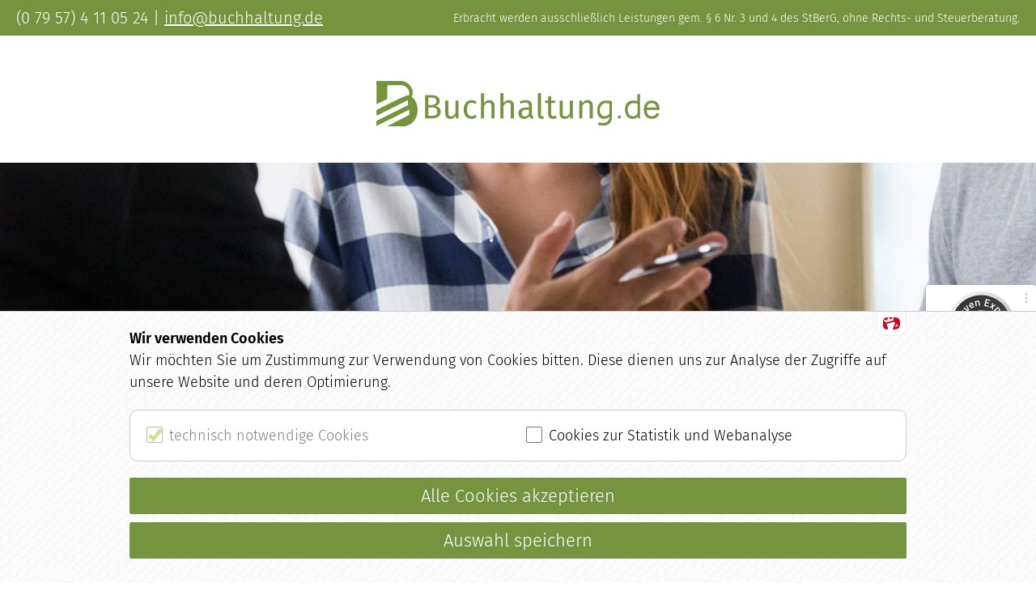

--- FILE ---
content_type: text/html; charset=utf-8
request_url: https://www.buchhaltung.de/lohnbuero
body_size: 8561
content:
<!DOCTYPE html>

<html lang="de">
<head>
	<meta http-equiv="Content-Type" content="text/html; charset=utf-8">
	<title>Ihr Lohnbüro – Lohn- und Gehaltsabrechnungen einfach auslagern</title>
	<!-- selfsite version 2.1 -->
	
	<meta name="robots" content="follow, index, max-snippet:-1, max-video-preview:-1, max-image-preview:large"/>

	
	<meta name="description" content="Buchhaltung.de – Ihr Lohnbüro ✓ Lohn- &amp; Gehaltsabrechnung ✓ pünktlich &amp; zuverlässig ✓ kaufmännische Prozesse – neu interpretiert ✓ jetzt informieren ✓" />
	
	<meta name="generator" content="arturs SelfSite 2.1 JQ LB ACC " />
	
	
	
	
	
		<link rel="stylesheet" type="text/css" href="/static/css/base.css?p=17065" media="all" />
	
	
	
	<!-- user is no editor -->
		
		<script type="text/javascript" src="https://cms.artur.eu/static/js/jquery-2.1.3.min.js"></script>	
		
		
	
	<script type="text/javascript" src="https://cms.artur.eu/static/js/accordeon.js"></script>
	
	
	<script src="https://cms.artur.eu/static/fancybox2.1.5/jquery.fancybox.pack.js" type="text/javascript" charset="utf-8"></script>
	<link rel="stylesheet" href="https://cms.artur.eu/static/fancybox2.1.5/jquery.fancybox.css" type="text/css" media="screen" title="no title" charset="utf-8">
	<script>
	$(document).ready(function(){
		$("a.lightbox").fancybox({
		    helpers : {
		           title: {
		               type: 'inside',
		           }
		       },
			'closeClick': true,
		});
	});
	</script>
	
	
	
	
	
	
	
	<meta name="viewport" content="width=device-width,initial-scale=1.0">
	<meta name="author" content="Jonas Muschiol, artur Kommunikationsdesign, www.artur.eu">
	<meta name="format-detection" content="telephone=no">
	<link rel="icon" href="/static/icon/favicon.ico" type="image/x-icon" />

	<script src="/static/js/zettelwirtschaft.js"></script>	
	
	<meta name="google-site-verification" content="zd03JgsOgqs5rUdlLbbfraLTEeyaUoPD_dztFTA9fNs" />

	


<script type="application/ld+json">
{
    "@context": "http://schema.org/",
    "@id": "https://www.buchhaltung.de/lohnbuero",
    "@type": "Service",
    "serviceType": "Lohnbüro",
    "description": "Buchhaltung.de - Ihr Lohnbüro ✓ Lohn- &amp; Gehaltsabrechnung ✓ pünktlich &amp; zuverlässig ✓ kaufmännischen Prozesse - neu interpretiert ✓ jetzt Informieren ✓",
    "providerMobility": "static",
    "provider": {
      "@type": "LocalBusiness",
      "name": "Buchhaltung.de",
      "image": "https://www.buchhaltung.de/static/icon/favicon.ico",
      "email": "info@buchhaltung.de",
      "telePhone": "+4979574110524",
      "faxNumber": "+4979574110525",
      "hasMap": "https://www.google.com/maps/place/buchhaltung.de/@49.1256635,10.1757313,17z/data=!3m1!4b1!4m5!3m4!1s0x410b846fa6b11a57:0x64d9ecab5058b441!8m2!3d49.12566!4d10.17792",
      "priceRange": "$$",
      "url": "https://www.buchhaltung.de/lohnbuero",
      "paymentAccepted": ["invoice"],
      "address": {
            "@type": "PostalAddress",
            "streetAddress": "Froschwasen 15",
            "addressLocality": "Kreßberg-Waldtann",
            "addressRegion": "BW",
            "postalCode": "74594",
            "addressCountry": "DE"
        }
       },
       "areaServed": {
    "@type": "Place",
    "geo": {
        "@type": "GeoCircle",
        "geoMidpoint": {
            "@type": "GeoCoordinates",
            "latitude": "49.125660",
            "longitude": "10.177920"
        },
        "geoRadius": "250000"
        
    }
}
}
</script>




	<script async src="https://www.googletagmanager.com/gtag/js?id=G-CDSND259LG"></script>
	<script>
		
		window.dataLayer = window.dataLayer || [];
		
		function gtag(){
			dataLayer.push(arguments);
		}

		// Default ad_storage to 'denied'.
	 	gtag('consent', 'default', {
			'analytics_storage': 'denied',
			'ad_storage': 'denied',
	 	});

		gtag('js', new Date());
		gtag('config', 'G-CDSND259LG');
		
	</script>


	<script src="/static/js/cookie.js"></script>
	
	<script>
		
		function ladeExterneTools(){
			
			
				
				/* Google Analytics */
			
				gtag('consent', 'update', {
					'analytics_storage': 'granted'
				});
			
				/* Google Analytics Universal (vor Umstellung auf Version 4)*/
			
			 	$.getScript("https://www.googletagmanager.com/gtag/js?id=UA-59052985-3", function(data, textStatus, jqxhr) {
					/*console.log(data); 
					console.log(textStatus); 
					console.log(jqxhr.status); 
					console.log('Load was performed.');*/
				});
			 
				window.dataLayer = window.dataLayer || [];
	  			function gtag(){dataLayer.push(arguments);}
	  			gtag('js', new Date());
			 	gtag('config', 'UA-59052985-3');
			 	
			
			
		}
		
	</script>
	
	<link href="/static/css/cookie.css" type="text/css" rel="stylesheet">
	
	
		


</head>
<body class="lohn">
		
			
	<div id="cmsPage">	
		
	

	


	<div id="page">
		
		
		
		<div id="wrapper">
			
			<div id="verlauf_r" class="verlauf"></div>
			<div id="verlauf_l" class="verlauf"></div>
			
			
			<header>
			
				<div id="logo">
					<a href="/">
						<img src="/static/img/logotype_green.svg" alt="Logo von buchhaltung.de">
					</a>
				</div>
			
				<div id="mood">
					
					
						


	
	
	
	  
	<div id="10419837" class="contentelement contentbild standard">
		
		
		<img src="/django-files/cms/pool/header_lohnbuero_.jpg"   alt="Unser Lohnbüro ist Ihr fairer Partner bei Lohn- und Gehaltsabrechnungen, die Sie gern preiswert auslagern wollen." width="1200" height="300"/>
		
		
	
	
	
	</div>
	
	


					
					
				</div>
			
			</header>
			
			<nav id="menuMain" class="menu" itemscope itemtype="https://schema.org/SiteNavigationElement">
				<meta itemprop="name" content="Main Menu">
				<ul>

	
	<li id="menu1100" class="inaktiv has-children">
<a itemprop="url"  href="/buchhaltung" id="m1100" title="Buchhaltung mit Buchhaltung.de"><span itemprop="name">Buchhaltung</span></a>
		<ul>
			
				<li id="menu1110">
<a itemprop="url"  href="/buchhaltungsservice" id="m1110" title="Unser Buchhaltungsservice für Sie – sicher, schnell &amp; vom Experten"><span itemprop="name">Buchhaltungsservice</span></a>
			
		</li>
		
				<li id="menu1120">
<a itemprop="url"  href="/buchhaltungsbuero" id="m1120" title="Ihr Buchhaltungsbüro – zuverlässige Buchhaltung aus Baden-Württemberg"><span itemprop="name">Buchhaltungsbüro</span></a>
			
		</li>
		
	</ul></li>

	
	<li id="menu1200" class="aktiv has-children">
<a itemprop="url" class="aktiv" href="/lohnbuero" id="m1200" title="Ihr Lohnbüro – Lohn- und Gehaltsabrechnungen einfach auslagern"><span itemprop="name">Lohnbüro</span></a>
		<ul>
			
				<li id="menu1210">
<a itemprop="url"  href="/lohnabrechnung-gehaltsabrechnung" id="m1210" title="Lohnabrechnung &amp; Gehaltsabrechnung erstellen lassen | Buchhaltung.de"><span itemprop="name">Lohn- & Gehaltsabrechnung</span></a>
			
		</li>
		
				<li id="menu1220">
<a itemprop="url"  href="/baulohn" id="m1220" title="Baulohn: die Baulohnabrechnung für das Baugewerbe"><span itemprop="name">Baulohn</span></a>
			
		</li>
		
				<li id="menu1230">
<a itemprop="url"  href="/gartenbau-und-landschaftsbau" id="m1230" title="Baulohn im GALABau – Einfach erklärt"><span itemprop="name">Garten- & Landschaftsbau</span></a>
			
		</li>
		
				<li id="menu1240">
<a itemprop="url"  href="/maler-und-lackierer" id="m1240" title="Baulohn für Maler u. Lackierer – Wichtiger Überblick"><span itemprop="name">Maler & Lackierer</span></a>
			
		</li>
		
				<li id="menu1250">
<a itemprop="url"  href="/dachdecker" id="m1250" title="Baulohn im Dachdeckerhandwerk – Alles auf einen Blick"><span itemprop="name">Dachdecker</span></a>
			
		</li>
		
	</ul></li>

	
	<li id="menu1300" class="inaktiv has-children">
<a itemprop="url"  href="/unternehmensberatung" id="m1300" title="Ihre Unternehmensberatung – Dipl.-Kaufmann Sven Gründemann"><span itemprop="name">Unternehmensberatung</span></a>
		<ul>
			
				<li id="menu1310">
<a itemprop="url"  href="/gruendungsberatung" id="m1310" title="Die professionelle Gründungsberatung von Dipl.-Kfm. Sven Gründemann"><span itemprop="name">Gründungsberatung</span></a>
			
		</li>
		
	</ul></li>

	
	<li id="menu1700" class="inaktiv">
<a itemprop="url"  href="/kontakt" id="m1700" title="Buchhaltung.de: Kontakt"><span itemprop="name">Kontakt</span></a>
		</li>

	
	<li id="menu1800" class="inaktiv">
<a itemprop="url"  href="/glossar" id="m1800" title="Buchhaltung einfach erklärt – Glossar ✓"><span itemprop="name">Glossar</span></a>
		</li>


					<li id="menu1800" class="inaktiv">
						<a href="/blog/" id="m1800" title="buchhaltung.de: Aktuelle Nachrichten">Blog</a>
					</li>
					<li id="honorarrechner" class="menuSocial">
						<a title="Honorarrechner Lohnabrechnung" href="/honorarrechner-lohnabrechnung"></a>
					</li>
					<li id="twitter" class="menuSocial">
						<a href="https://twitter.com/buchhaltung_de" target="_blank" rel="nofollow"></a>
					</li>
					<li id="facebook" class="menuSocial">
						<a href="https://www.facebook.com/Buchhaltung.de/" target="_blank" rel="nofollow"></a>
					</li>
					<li id="linkedin" class="menuSocial">
						<a href="https://www.linkedin.com/company/buchhaltung-de" target="_blank" rel="nofollow"></a>
					</li>
					<li id="xing" class="menuSocial">
						<a href="https://www.xing.com/pages/buchhaltung-de" target="_blank" rel="nofollow"></a>
					</li>
				</ul>
				<div id="responsiveButton">
					<div class="navicon">
						<span></span>
						<span></span>
						<span></span>
						<span></span>
					</div>
					Menü
				</div>
			</nav>
	
			<div id="content">
			
				<section id="left">
					
					


<div class="contentelement contenttext standard headline"><h1>Ihr Lohnb&uuml;ro &ndash; Lohn- und Gehaltsabrechnungen einfach auslagern mit Buchhaltung.de</h1>
<h2>Buchhaltung.de ist Ihr Lohnb&uuml;ro f&uuml;r die Regionen Baden-W&uuml;rttemberg, Bayern und bundesweit</h2></div>



<div class="contentelement contenttext standard"><p>Das Team von Buchhaltung.de ist Ihr Partner als externes und &uuml;berregionales&nbsp;<strong>Lohnb&uuml;ro</strong>. Schaffen Sie sich und Ihren Mitarbeitern Freir&auml;ume f&uuml;r die Lohnabrechnung. Was macht ein externes Lohnb&uuml;ro? Wir k&uuml;mmern uns mit Herz und viel Sachverstand um die Lohnabrechnung und Lohnbuchhaltung f&uuml;r Ihre Mitarbeiter. Wir verschaffen Ihnen den &Uuml;berblick, den Sie ben&ouml;tigen. Und Sie haben Zeit f&uuml;r Ihr Kerngesch&auml;ft. Dabei spielt es &uuml;berhaupt keine Rolle, ob Sie ein Kleinstbetrieb sind oder ein gro&szlig;es Unternehmen. Es gibt einen Festpreis pro Mitarbeiter, der sich nat&uuml;rlich auch bei Gro&szlig;unternehmen mit der Anzahl an Personal direkt skalieren l&auml;sst.</p>
<p>Herr Sven Gr&uuml;ndemann ist Diplom-Kaufmann und Ihr Ansprechpartner, wenn Sie ein externes Lohnb&uuml;ro suchen. Mit Sitz in Baden-W&uuml;rttemberg, sind wir f&uuml;r Sie Ihre Experten im Bereich der Lohnbuchhaltung als Service. Dank der Digitalisierung sogar deutschlandweit &uuml;ber verschl&uuml;sselte Datenschnittstellen. Unser Angebot richtet sich an alle gewerblichen Arbeitgeber, die sich auf Ihr Kerngesch&auml;ft fokussieren m&ouml;chten. Wir als Lohnb&uuml;ro und Lohnbuchhalter halten Ihren Mitarbeitern zudem den R&uuml;cken frei. Die Lohnabrechnung ist sehr komplex und nimmt viel Zeit in Anspruch. Wir sorgen daf&uuml;r, dass Sie Ihre Zeit f&uuml;r andere Dinge effizient nutzen k&ouml;nnen oder Ihre Mitarbeiter zielgerichtet an operativen Aufgaben zur Unternehmensentwicklung einsetzen k&ouml;nnen. Wir stehen Ihnen als verl&auml;ssliches Lohnb&uuml;ro zur Seite.</p>
<p><a class="button" href="/honorarrechner-lohnabrechnung">Hier k&ouml;nnen Sie unsere Kosten f&uuml;r Ihre Lohn-Buchhaltung berechnen lassen und ein individuelles Angebot anfordern.</a></p>
<h3>Als Lohnb&uuml;ro &uuml;bernehmen wir Ihre Lohnbuchhaltung &ndash; f&uuml;r Unternehmen und Betriebe jeder Gr&ouml;&szlig;e</h3>
<p>Als professionelles Lohnb&uuml;ro betreuen wir KMU, Unternehmen, Kleinstbetriebe, Existenzgr&uuml;nder sowie Kapitalgesellschaften. Wir erledigen alle laufenden Gesch&auml;ftsvorf&auml;lle. Ihre Anspr&uuml;che und Ihr Rechte sind, dass die Lohnabrechnung und Gehaltsabrechnung jeden Monat, stets p&uuml;nktlich und &uuml;bersichtlich bei Ihren Angestellten ankommt. Jeder Arbeitnehmer hat ein Anrecht auf die monatliche Abrechnung, die er bei seinen pers&ouml;nlichen Unterlagen ablegen sollte. Die fristgerechten Abrechnungen k&ouml;nnen eine Arbeitsbelastung f&uuml;r Ihre Mitarbeiter darstellen oder eine spezielle Ausbildung erfordern. Sie m&uuml;ssen entsprechende Programme haben und der Ablauf kann die Personalarbeit im laufenden Betrieb st&ouml;ren. Wir arbeiten organisiert und haben hohe Qualit&auml;tsanspr&uuml;che an uns selbst. Buchhaltung.de k&uuml;mmert sich um Ihre Gehaltsabrechnungen und Lohnabrechnungen. Durch regelm&auml;&szlig;ige Weiterbildung und dem Aufbau von Fachwissen - &uuml;ber viele Jahre - haben wir unser Portfolio stetig erweitert. Wir arbeiten als Lohnb&uuml;ro ausschlie&szlig;lich mit Software, in der wir Experten sind. Hier finden Sie unsere Leistungen zur <a href="/lohnabrechnung-gehaltsabrechnung">Lohnabrechnung</a>.</p>
<h3>Diese Vorteile entstehen Ihnen, wenn Sie uns als Lohnb&uuml;ro und Ihren Partner ausw&auml;hlen.</h3>
<ul>
<li>Sie k&ouml;nnen Ihre Mitarbeiter gezielter in Projekten einsetzen und wir &uuml;bernehmen Ihre Gehaltsabrechnungen und Lohnabrechnungen.</li>
<li>Die Erstellung der monatlichen Lohn- und Gehaltsabrechnung erfolgt p&uuml;nktlich und sicher &ndash; die Geh&auml;lter werden p&uuml;nktlich &uuml;berwiesen.</li>
<li>Wir bearbeiten st&auml;ndig wechselnde Daten (Urlaub, Krankheit, &Uuml;berstunden).</li>
<li>Wir arbeiten an Ihrer Mitarbeiterverwaltung und den Stammdaten.</li>
<li>Die R&uuml;cksprache mit Krankenkassen und Rentenversicherungen (allgemeine Kommunikation mit Beh&ouml;rden) erfolgt auch &uuml;ber uns.</li>
<li>Gern arbeiten wir eng mit Ihrem Steuerberater zusammen.</li>
<li>Als Ihr Lohnb&uuml;ro halten wir uns strickt an alle vorgegebenen Fristen.</li>
<li>Verschwiegenheit, Datensicherheit, Datenschutz und moderne IT: selbstverst&auml;ndlich.</li>
<li>Wir d&uuml;rfen keine Rechtsberatung durchf&uuml;hren, arbeiten jedoch gern mit Ihrem Steuerberater zusammen und bereiten alle Unterlagen vor.</li>
</ul>
<h3>Welche einzelnen Aufgaben erledigt unser Lohnb&uuml;ro konkret f&uuml;r Ihr Unternehmen?</h3>
<ul>
<li><strong>Die Stammdatenpflege der Mitarbeiter</strong><br />Jeder Mitarbeiter ben&ouml;tigt einen eigenen Datensatz (Lohnkonto). In diesem Datensatz werden vertrauliche Daten wie Namen, Vornamen und Geburtstag erfasst. Des Weiteren werden Informationen zur Krankenversicherung und zur Rentenversicherung gespeichert. Als&nbsp;<em>Lohnb&uuml;ro</em>&nbsp;sind wir auch f&uuml;r die Anmeldung der Mitarbeiter bei der Krankenkasse zust&auml;ndig. Beim Ausscheiden von Mitarbeitern nehmen wir die Abmeldung bei der Krankenversicherung ebenfalls vor. Wenn Sie Ihren Angestellten verm&ouml;genswirksame Leistungen oder eine betriebliche Altersvorsorge anbieten, wird auch das bei der Lohn- und Gehaltsabrechnung ber&uuml;cksichtigt.</li>
<li><strong>Die Abrechnung der Arbeitnehmerbez&uuml;ge</strong><br /> Die Arbeitnehmerbez&uuml;ge werden regelm&auml;&szlig;ig ermittelt. Das umfasst die Ermittlung der Gesamtbez&uuml;ge sowie die Lohnsteuer. Weiterhin werden die Lohnnebensteuern und Sozialversicherungsbeitr&auml;ge berechnet. Auf Basis dieser Ergebnisse ergibt sich die Entgeltabrechnung. Im Lohnkonto m&uuml;ssen zudem Sonderzahlungen wie Urlaubs- und Weihnachtsgeld, Jahresfreibetr&auml;ge, den Zeitraum der Lohnzahlung und der Auszahlungstag vermerkt werden.</li>
<li><strong>Die Erf&uuml;llung der gesetzlich vorgeschriebenen Meldeerfordernisse | <br />die Datenerfassungs- und &Uuml;bermittlungsverordnung (DE&Uuml;V)</strong><br />Hier wird ebenfalls durch Gesetze geregelt, wie das Meldeverfahren und die allgemeine Kommunikation zwischen Arbeitgebern und den Tr&auml;gern der Sozialversicherung erfolgt. Der Arbeitgeber ist verpflichtet, diese Meldungen f&uuml;r die Arbeitnehmer zu &uuml;bernehmen. Anhand dieser Daten k&ouml;nnen die beteiligten Tr&auml;ger die Sozialversicherungspflicht eines Dienstverh&auml;ltnisses feststellen. Arbeitgeber m&uuml;ssen sich dabei an gewisse Fristen halten, um einen Verdacht auf Schwarzarbeit sowie anderweitige Probleme zu vermeiden.</li>
<li><strong>Beitragsnachweise f&uuml;r Krankenkassen und die Sozialversicherungstr&auml;ger</strong><br />Diese Abgaben ergeben sich aus allen Beitr&auml;gen, die der Arbeitgeber an die jeweilige Krankenkasse abf&uuml;hren muss. Dazu geh&ouml;ren die Krankenversicherung, Arbeitslosenversicherung, Rentenversicherung, Pflegeversicherung sowie weitere Umlagen.</li>
<li><strong>Die Lohnsteueranmeldung</strong><br />Jeder Arbeitgeber ist verpflichtet, die erforderlich gewordene Lohnsteuer beim Finanzamt anzumelden. Die Lohnsteuer muss unbedingt p&uuml;nktlich abgef&uuml;hrt werden. Angestellte m&uuml;ssen dieser Pflicht gleicherma&szlig;en nachkommen. Die Form der Lohnsteueranmeldung ist vorgegeben und muss eingehalten werden. Die Anmeldung muss sp&auml;testens bis zum 10. Tag des Anmeldezeitraums beim zust&auml;ndigen Finanzamt sein.</li>
<li><strong>Erstellung der Jahresmeldung</strong><br />Der Arbeitgeber muss einmal im Jahr die sogenannte Jahresanmeldung f&uuml;r versicherungspflichtige Arbeitnehmer erstellen. Die regul&auml;re Frist hierf&uuml;r ist jeweils der 31.12. des Jahres. Daraufhin sollte der Besch&auml;ftigte eine Jahres&uuml;bersicht seines Gehalts erhalten, sp&auml;testens jedoch zum 15.04. des darauffolgenden Jahres.</li>
<li><strong>F&uuml;r diese weiteren Themen bieten wir Ihnen als&nbsp;<em>Lohnb&uuml;ro</em>&nbsp;L&ouml;sungen an</strong><br />Baulohn, Kinderfreibetr&auml;ge, Kurzarbeitergeld, &Auml;nderungen der Steuerklasse, Kommunikation mit dem Finanzamt, &Auml;nderungen der Gehaltsstufen, &Uuml;berstundenverrechnungen, Bausparvertr&auml;ge und verm&ouml;genswirksame Leistungen</li>
</ul>
<h3>Gr&uuml;nder stehen bei der Lohn- und Gehaltsabrechnung vor besonders gro&szlig;en Herausforderungen</h3>
<p>Wenn Sie gerade Gr&uuml;nder eines Unternehmens sind und erfolgreich durchgestartet sind, haben Sie eventuell auch zu Beginn Angestellte. Damit erh&ouml;ht sich entsprechend auch Ihre Verantwortung f&uuml;r das Gehalt der Mitarbeitenden. Es entsteht ein neues Aufgabengebiet der Personalabrechnung. Genau hier unterst&uuml;tzen Sie Lohnb&uuml;ros. Unser Lohnb&uuml;ro bietet Ihnen die Betreuung und Auswertungen von Lohnbestandteilen - f&uuml;r jede Branche und verschiedene Kostenstellen. Sie kaufen sich f&uuml;r ein geringes Entgelt einen unbeschreiblichen Mehrwert ein. K&ouml;nnen und wollen Sie Ihre Zeit f&uuml;r die Berechnung der Lohnabrechnungen einsetzen, oder lieber Gespr&auml;che mit Kunden f&uuml;hren? Wir sind &uuml;berzeugt: Der Mehrwert durch unser Lohnb&uuml;ro bietet den deutlichen Mehrwert f&uuml;r Sie. Sie k&ouml;nnen diese Zeit anderweitig in Ihre Zukunft investieren.</p>
<p>Wir bieten Ihnen zu diesem Thema auch gern unsere <a href="/unternehmensberatung">Unternehmensberatung</a> an.</p>
<h3>Zusammenfassung</h3>
<p>Sie sehen: es ergeben sich eine Vielzahl an Themengebieten und Aufgaben, die Sie als Arbeitgeber beachten m&uuml;ssen. Das Auslagern&nbsp;der Lohn- und Gehaltsabrechnung an ein&nbsp;<strong>Lohnb&uuml;ro</strong>&nbsp;kann positive Synergien f&uuml;r Ihr Unternehmen bringen. Unliebsame Arbeit wird Ihnen erspart, Experten k&uuml;mmern sich um die Gehaltsabrechnungen und Sie bleiben stets flexibel. Eine professionelle Lohnbuchhaltung ist komplex. Unser Team unterst&uuml;tzt Sie gern bei der Erstellung. Wenn Sie Fragen haben und ein Interesse an einer Beratung, dann melden Sie sich bitte bei uns. Als &uuml;berregionales Lohnb&uuml;ro spielt es f&uuml;r uns keine Rolle, ob Sie aus Berlin, M&uuml;nchen, Hamburg, Stuttgart oder anderen Regionen kommen. Gerade in Zeiten von Corona und modernen Kommunikationsmethoden ist eine Zusammenarbeit auch &uuml;ber gro&szlig;e Entfernungen problemlos m&ouml;glich.</p>
<p>Wir freuen uns auf ein Kennenlernen und die Zusammenarbeit mit Ihnen.</p>
<p><em>Ihr Diplom-Kaufmann Sven Gr&uuml;ndemann &ndash; Ihr Lohnb&uuml;ro</em></p></div>




					
					
					
					
					
					
					
					
					
					
				</section>
			
				<section id="right">
					
					<div id="selfsiteAnfahrtWidget">
						


					</div>
					
					
					<div id="anfahrtWidget" class="contentelement contenttext">
						<h2>Anfahrt</h2>
						<p>Unser <span>Buchhaltungsbüro</span> erreichen Sie bequem aus N&uuml;rnberg, Stuttgart, Ulm oder W&uuml;rzburg &uuml;ber die A6 und die A7.</p>
						<p>Kre&szlig;berg liegt direkt zwischen Crailsheim und Feuchtwangen.</p>
						<p><a class="button" href="/kontakt">mehr Informationen</a></p>
					</div>
					
					<div id="kontaktWidget" class="contentelement contenttext">
						<h2>Kontakt</h2>
						<p>Telefon: <a class="tel" href="tel:+4979574110524">(0 79 57) 4 11 05 24</a><br /> E-Mail: <a href="mailto:info@buchhaltung.de">info@buchhaltung.de</a></p>
						<p><strong>Buchhaltung.de A-Z e. K.</strong> <br>Froschwasen 15<br> 74594 Kreßberg-Waldtann</p>
						<p><a class="button" href="/kontakt">Kontakt aufnehmen</a></p>
					</div>
					
					
						
					
					
					<!-- ProvenExpert ProSeal Widget -->
					<noscript>
					<a href="https://www.provenexpert.com/de-de/buchhaltung-de?utm_source=seals&utm_campaign=proseal&utm_medium=profile&utm_content=buchhaltung-de" target="_blank" title="Kundenbewertungen & Erfahrungen zu buchhaltung.de." class="pe-pro-seal-more-infos" rel="nofollow">Mehr Infos</a>
					</noscript>
					<script src="https://s.provenexpert.net/seals/proseal.js" ></script>
					<script id="proSeal">
					      window.addEventListener('load', function(event) {
					          window.provenExpert.proSeal({
					            widgetId: "57f52847-4ae1-445f-8ad5-c44c70d90a5f",
					            language:"de-DE",
					            bannerColor: "#0DB1CD",
					            textColor: "#FFFFFF",
					            showReviews: true,
					            hideDate: false,
					            hideName: false,
					            bottom: "150px",
					            stickyToSide: "right",
					            googleStars: true,
					            zIndex: "9999",
					          })
					      });
					</script>
					<!-- ProvenExpert ProSeal Widget -->
					
					<a id="agendaSoftware" target="_blank" href="https://www.agenda-software.de/buchhalter/agenda-zertifikat-digitalisierung.php?n=Buchhaltung.de A-Z e. K." rel="nofollow"><img src="https://www.agenda-software.de/software2020-wAssets/img/Zertifikate/agenda-zertifikat-buha-2023-basis.png" alt="Badge"/></a>



					
					
					<div class="contentelement contenttext standard disclaimer">
						<h2>Mitgliedschaften</h2>
						<div class="siegelbox">
							
							<a href="https://www.creditreform.de" target="_blank" class="siegel" rel="nofollow">
								<img alt="Logo von Creditreform" src="/static/img/siegel-creditreform.svg">
							</a>
							
							<a href="https://www.vgsd.de" target="_blank" class="siegel" rel="nofollow">
								<img alt="Logo vom Verband der Gründer und Selbstständigen Deutschland e. V." src="/static/img/siegel-vgsd.png">
							</a>
							
							<a href="https://www.bbh.de" target="_blank" class="siegel" rel="nofollow">
								<img alt="Logo vom Bundesverband selbstständiger Buchhalter und Bilanzbuchhalter" src="/static/img/siegel-bbh.svg">
							</a>
							
							<a href="https://www.bpbb.eu" target="_blank" class="siegel" rel="nofollow">
								<img alt="Logo vom Bundesverband professioneller Buchhalter und Bilanzbuchhalter e. V." src="/static/img/siegel-bpbb.svg">
							</a>
							
						</div>
					</div>
					
						
					
				</section>
			
			</div>
		
			<footer>
			
				<div class="menu">
					<ul>

	
	<li id="menu9100" class="inaktiv">
<a itemprop="url"  href="/datenschutz" id="m9100" title="Datenschutzerklärung von Buchhaltung.de"><span itemprop="name">Datenschutz</span></a>
		</li>

	
	<li id="menu9200" class="inaktiv">
<a itemprop="url"  href="/impressum" id="m9200" title="Buchhaltung.de: Impressum"><span itemprop="name">Impressum</span></a>
		</li>

	
	<li id="menu9300" class="inaktiv">
<a itemprop="url"  href="/agb" id="m9300" title="Buchhaltung.de: AGB"><span itemprop="name">AGB</span></a>
		</li>

	
	<li id="menu9400" class="inaktiv">
<a itemprop="url"  href="/kontakt" id="m9400" title="Buchhaltung.de: Kontakt"><span itemprop="name">Kontakt</span></a>
		</li>

	
	<li id="menu9500" class="inaktiv">
<a itemprop="url"  href="/glossar" id="m9500" title="Buchhaltung einfach erklärt – Glossar ✓"><span itemprop="name">Glossar</span></a>
		</li>

</ul>
				</div>
			
			</footer>
		
		</div>
		
		<div class="top">

			<div class="wrapper">
	
				<div><a class="tel" href="tel:+4979574110524">(0 79 57) 4 11 05 24</a> | <a href="mailto:info@buchhaltung.de">info@buchhaltung.de</a></div>
				<div class="disclaimer">Erbracht werden ausschließlich Leistungen gem. §&nbsp;6&nbsp;Nr.&nbsp;3&nbsp;und&nbsp;4&nbsp;des&nbsp;StBerG, ohne Rechts- und Steuerberatung.</div>
	
			</div>

		</div>
		
		<div id="iconsKontakt">
			<a href="mailto:info@buchhaltung.de"><img src="/static/img/icon_mail.svg"></a>
			<a href="tel:+4979574110524" ><img src="/static/img/icon_phone.svg"></a>
		</div>
		
	</div>
	
	
	

	
	
		<div id="cookieBanner">
			<div id="cookieBannerInner">

				<div id="cookieBannerText"><strong>Wir verwenden Cookies</strong><br> Wir möchten Sie um Zustimmung zur Verwendung von Cookies bitten. Diese dienen uns zur Analyse der Zugriffe auf unsere Website und deren Optimierung.</div>

				<div id="cookieBannerCheckboxes">

					<div id="cookieBannerBoxNotwendig" class="cookieBannerCheckbox disabled checked">

						<span></span>
						<div class="cookieBannerLabel">technisch notwendige Cookies </div>

					</div>

					<div id="cookieBannerBoxAnalyse" class="cookieBannerCheckbox">

						<span></span>
						<div class="cookieBannerLabel">Cookies zur Statistik und Webanalyse</div>

					</div>

				</div>

				<div id="cookieBannerButtonAlle" class="cookieBannerButton size-100 dominant">Alle Cookies akzeptieren</div>

				<div id="cookieBannerButtonSpeichern" class="cookieBannerButton size-100">Auswahl speichern</div>
				
				<!-- <div id="cookieBannerButtonNotwendig" class="cookieBannerButton size-50">Nur notwendige Cookies erlauben</div> -->

				<a id="cookieBannerLogo" target="_blank" href="https://www.artur.eu" rel="nofollow">
					<img src="https://cms.artur.eu/static/img/cookieBannerLogo.svg" alt="Logo von artur Kommunikationsdesign">
				</a>

			</div>
		</div>
		
	
	

	</div><!--cmsPage-->
		


</body>
</html>


--- FILE ---
content_type: text/css
request_url: https://www.buchhaltung.de/static/css/base.css?p=17065
body_size: 6609
content:
@font-face{font-family:'Fira Sans';font-weight:100;font-style:normal;src:url('/static/fonts/FiraSans-Thin.ttf') format('truetype')}@font-face{font-family:'Fira Sans';font-weight:100;font-style:italic;src:url('/static/fonts/FiraSans-ThinItalic.ttf') format('truetype')}@font-face{font-family:'Fira Sans';font-weight:200;font-style:normal;src:url('/static/fonts/FiraSans-ExtraLight.ttf') format('truetype')}@font-face{font-family:'Fira Sans';font-weight:200;font-style:italic;src:url('/static/fonts/FiraSans-ExtraLightItalic.ttf') format('truetype')}@font-face{font-family:'Fira Sans';font-weight:300;font-style:normal;src:url('/static/fonts/FiraSans-Light.ttf') format('truetype')}@font-face{font-family:'Fira Sans';font-weight:300;font-style:italic;src:url('/static/fonts/FiraSans-LightItalic.ttf') format('truetype')}@font-face{font-family:'Fira Sans';font-weight:400;font-style:normal;src:url('/static/fonts/FiraSans-Regular.ttf') format('truetype')}@font-face{font-family:'Fira Sans';font-weight:400;font-style:italic;src:url('/static/fonts/FiraSans-Italic.ttf') format('truetype')}@font-face{font-family:'Fira Sans';font-weight:500;font-style:normal;src:url('/static/fonts/FiraSans-Medium.ttf') format('truetype')}@font-face{font-family:'Fira Sans';font-weight:500;font-style:italic;src:url('/static/fonts/FiraSans-MediumItalic.ttf') format('truetype')}@font-face{font-family:'Fira Sans';font-weight:600;font-style:normal;src:url('/static/fonts/FiraSans-SemiBold.ttf') format('truetype')}@font-face{font-family:'Fira Sans';font-weight:600;font-style:italic;src:url('/static/fonts/FiraSans-SemiBoldItalic.ttf') format('truetype')}@font-face{font-family:'Fira Sans';font-weight:700;font-style:normal;src:url('/static/fonts/FiraSans-Bold.ttf') format('truetype')}@font-face{font-family:'Fira Sans';font-weight:700;font-style:italic;src:url('/static/fonts/FiraSans-BoldItalic.ttf') format('truetype')}@font-face{font-family:'Fira Sans';font-weight:800;font-style:normal;src:url('/static/fonts/FiraSans-ExtraBold.ttf') format('truetype')}@font-face{font-family:'Fira Sans';font-weight:800;font-style:italic;src:url('/static/fonts/FiraSans-ExtraBoldItalic.ttf') format('truetype')}@font-face{font-family:'Fira Sans';font-weight:900;font-style:normal;src:url('/static/fonts/FiraSans-Black.ttf') format('truetype')}@font-face{font-family:'Fira Sans';font-weight:900;font-style:italic;src:url('/static/fonts/FiraSans-BlackItalic.ttf') format('truetype')}@font-face{font-family:'Fira Mono';font-weight:400;font-style:normal;src:url('/static/fonts/FiraMono-Regular.ttf') format('truetype')}@font-face{font-family:'Fira Mono';font-weight:500;font-style:normal;src:url('/static/fonts/FiraMono-Medium.ttf') format('truetype')}@font-face{font-family:'Fira Mono';font-weight:700;font-style:normal;src:url('/static/fonts/FiraMono-Bold.ttf') format('truetype')}*{margin:0;padding:0;-webkit-box-sizing:border-box;-moz-box-sizing:border-box;box-sizing:border-box;outline:none;text-decoration:none}:focus-visible{outline:2px solid #238888;outline-offset:1px}html{scroll-behavior:smooth;scrollbar-width:thin}body{background:white;scroll-behavior:smooth;font-family:'Fira Sans',sans-serif}#page{padding-top:50px}.clearfix{content:"";display:table;clear:both}.size_1-1{width:100%}.size_1-2{width:50%}.size_1-4{width:25%}.size_3-4{width:75%}input.button,a.button{border:1px solid #76933f;display:block;width:100%;text-align:center;font-weight:300;padding:8px 10px !important;font-size:20px;-webkit-transition:color .5s,background-color .5s,border-color .5s;-moz-transition:color .5s,background-color .5s,border-color .5s;transition:color .5s,background-color .5s,border-color .5s;font-family:'Fira Sans',sans-serif;margin:20px 0 20px 0;color:white !important;background-color:#76933f !important;cursor:pointer}input.button:hover,a.button:hover{color:white !important;background-color:#76933f !important;background-color:#4d681e !important;text-decoration:none !important}input.button:hover.disabled,a.button:hover.disabled{background-color:#ccc !important;cursor:default !important;border-color:#ccc !important}input.button.disabled,a.button.disabled{background-color:#ccc !important;cursor:default !important;border-color:#ccc !important}#wrapper{margin:0 auto;max-width:1300px;position:relative}.verlauf{width:50px;height:100%;position:absolute;background-repeat:repeat-y;z-index:8009}.verlauf#verlauf_l{left:0;background-image:url("../img/verlauf_l.png")}.verlauf#verlauf_r{right:0;background-image:url("../img/verlauf_r.png")}.editmode .verlauf{display:none}header{width:100%;max-width:1200px;margin:0 auto}header #logo{position:absolute;width:350px;left:0;right:0;margin:50px auto 45px;z-index:999;-webkit-transition:-webkit-transform .5s;transition:-webkit-transform .5s;-moz-transition:transform .5s, -moz-transform .5s;transition:transform .5s;transition:transform .5s, -webkit-transform .5s, -moz-transform .5s;background-color:white;border-left:1px solid #777;border-right:1px solid #777;border-bottom:1px solid #777;position:static;border:none}header #logo a{display:block}header #logo img{width:100%;height:auto;top:0;display:block}header #mood{width:100%;min-height:200px}header #mood .contentbild{position:relative}header #mood .contentbild .bu{position:absolute;right:30px;bottom:30px;text-align:right;display:none}header #mood .contentbild .bu a.tel{color:white;font-size:40px;line-height:40px;text-shadow:0 0 4px rgba(0,0,0,0.4);display:block;margin-bottom:10px}header #mood .contentbild .bu a{color:white;font-size:28px;text-shadow:0 0 4px rgba(0,0,0,0.4)}header #mood .contentbild img{width:100%;height:auto;display:block}nav,footer{border-top:1px solid #777;border-bottom:1px solid #777;z-index:600;position:relative}nav div#responsiveButton,footer div#responsiveButton{display:none;text-transform:uppercase;color:#3e3e40;-webkit-transition:color .3s;-moz-transition:color .3s;transition:color .3s;font-size:24px;padding:10px 20px;position:relative;margin:0 auto;text-align:center;font-weight:200}nav ul,footer ul{list-style:none;display:-webkit-box;display:-webkit-flex;display:-moz-box;display:flex;-webkit-box-pack:justify;-webkit-justify-content:space-between;-moz-box-pack:justify;justify-content:space-between;-webkit-box-pack:center;-webkit-justify-content:center;-moz-box-pack:center;justify-content:center;-webkit-box-align:end;-webkit-align-items:flex-end;-moz-box-align:end;align-items:flex-end;position:relative;padding:0}nav ul li,footer ul li{padding:20px 0}nav ul li a,footer ul li a{color:#3e3e40;-webkit-transition:color .3s;-moz-transition:color .3s;transition:color .3s;font-size:16px;padding:10px 20px;position:relative;font-weight:300}nav ul li a::before,footer ul li a::before{height:2px;width:0;position:absolute;content:"";bottom:8px;left:0;background:#76933f;-webkit-transition:width .5s;-moz-transition:width .5s;transition:width .5s;border-left:20px solid white;border-right:20px solid white;-webkit-box-sizing:border-box;-moz-box-sizing:border-box;box-sizing:border-box}nav ul li a.aktiv,footer ul li a.aktiv,nav ul li a:hover,footer ul li a:hover{color:#76933f}nav ul li a.aktiv::before,footer ul li a.aktiv::before,nav ul li a:hover::before,footer ul li a:hover::before{width:100%}nav ul li.submenu-sichtbar a::after,footer ul li.submenu-sichtbar a::after{content:"";border-left:10px solid transparent;border-right:10px solid transparent;border-bottom:10px solid #76933f;bottom:-12px;left:0;right:0;margin:0 auto;position:absolute;width:1px;border-radius:18px;z-index:10}nav ul li ul,footer ul li ul{position:absolute;width:-webkit-calc(100% + 60px);width:-moz-calc(100% + 60px);width:calc(100% + 60px);left:-30px;bottom:-40px;background-color:#76933f;max-width:unset;padding:0;max-height:0;-webkit-box-pack:start;-webkit-justify-content:flex-start;-moz-box-pack:start;justify-content:flex-start;height:40px;-webkit-transition:bottom .5s,max-height .5s;-moz-transition:bottom .5s,max-height .5s;transition:bottom .5s,max-height .5s;overflow:hidden;bottom:0px}nav ul li ul.sichtbar,footer ul li ul.sichtbar{max-height:40px;border-top:1px solid #777;bottom:-40px;border-bottom:1px solid #777}nav ul li ul li,footer ul li ul li{height:100%;padding:0;margin-right:25px}nav ul li ul li:last-of-type,footer ul li ul li:last-of-type{margin-right:0}nav ul li ul li a,footer ul li ul li a{font-size:17px;font-weight:300;color:white;font-family:'Fira Sans',sans-serif;text-transform:none;padding:0;height:100%;display:block;line-height:36px;position:relative}nav ul li ul li a::before,footer ul li ul li a::before{background:white;border-left:0;border-right:0;height:1px}nav ul li ul li a span,footer ul li ul li a span{padding-top:1px;display:block}nav ul li ul li a.aktiv,footer ul li ul li a.aktiv,nav ul li ul li a:hover,footer ul li ul li a:hover{color:white}nav ul li ul li a.aktiv::before,footer ul li ul li a.aktiv::before,nav ul li ul li a:hover::before,footer ul li ul li a:hover::before{width:100%}nav ul{max-width:1240px;margin:0 auto}nav ul li a{font-size:20px}footer{margin-bottom:20px}footer ul{-webkit-box-pack:center;-webkit-justify-content:center;-moz-box-pack:center;justify-content:center;margin:0 auto;padding:10px 0}footer ul li a::before{bottom:7px}.menuSocial a{display:block;padding:0;margin:0 7px 0 20px;background-size:100%;background-position:0 0;-webkit-transform:scale(.8);-moz-transform:scale(.8);-ms-transform:scale(.8);transform:scale(.8);top:1px}.menuSocial a::before{display:none}#honorarrechner a{background-image:url("/static/img/icon_calculator.svg");width:40px;height:31px;margin-right:0px}#honorarrechner a:hover{background-position:0 -31px}#twitter a{background-image:url("/static/img/icon_twitter.svg");height:29px;width:35px}#twitter a:hover{background-position:0 -29px}#facebook a{background-image:url("/static/img/icon_facebook.svg");height:30px;width:30px}#facebook a:hover{background-position:0 -30px}#linkedin a{background-image:url("/static/img/icon_linkedin.svg");height:30px;width:30px}#linkedin a:hover{background-position:0 -30px}#xing a{background-image:url("/static/img/icon_xing.svg");height:29px;width:25px}#xing a:hover{background-position:0 -29px}.mce-visualblocks,#content{padding:60px 0 0;width:100%;display:-webkit-box;display:-webkit-flex;display:-moz-box;display:flex;-webkit-box-pack:justify;-webkit-justify-content:space-between;-moz-box-pack:justify;justify-content:space-between}.mce-visualblocks .contentelement,#content .contentelement{-webkit-hyphens:auto;-webkit-hyphenate-limit-chars:auto 3;-webkit-hyphenate-limit-lines:4;-ms-hyphens:auto;-ms-hyphenate-limit-chars:auto 3;-ms-hyphenate-limit-lines:4;-moz-hyphens:auto;hyphens:auto;hyphenate-limit-chars:auto 3;hyphenate-limit-lines:4}.mce-visualblocks h1,#content h1,.mce-visualblocks h2,#content h2,.mce-visualblocks h3,#content h3,.mce-visualblocks h4,#content h4{color:#3e3e40}.mce-visualblocks h1,#content h1{font-size:40px;letter-spacing:.8px;font-weight:600}.mce-visualblocks h2,#content h2{font-size:28px;letter-spacing:.4px;margin:5px 0 8px;font-weight:600}.mce-visualblocks h3,#content h3{font-size:18px;letter-spacing:0px;margin:20px 0 8px;font-weight:600;color:#3e3e40}.mce-visualblocks h4,#content h4{font-size:17px;line-height:23px;letter-spacing:0px;margin:14px 0 8px;font-weight:500;color:#3e3e40}.mce-visualblocks h5,#content h5{color:#3e3e40;width:100%;font-weight:600;margin:20px 0 6px;font-size:16px;position:relative;background-color:white;z-index:100}.mce-visualblocks code,#content code{border:1px solid #76933f;padding:20px;margin-top:25px;margin-bottom:25px;display:table;max-width:100%;font-family:'Fira Mono';font-weight:400}.mce-visualblocks p,#content p,.mce-visualblocks div.date,#content div.date{margin-bottom:10px;line-height:140%;font-size:17px;color:#3e3e40;font-family:'Fira Sans',sans-serif;font-weight:300}.mce-visualblocks p:last-of-type,#content p:last-of-type,.mce-visualblocks div.date:last-of-type,#content div.date:last-of-type{margin-bottom:0}.mce-visualblocks p strong,#content p strong,.mce-visualblocks div.date strong,#content div.date strong{font-weight:600}.mce-visualblocks div.date,#content div.date{color:#9c9d9f;margin:3px 0 5px 0;padding-left:50px}.mce-visualblocks sup,#content sup{position:absolute;margin-top:-4px;font-size:12px;margin-left:2px}.mce-visualblocks ul:not(.quicklinks),#content ul:not(.quicklinks){margin-bottom:10px;list-style-type:none}.mce-visualblocks ul:not(.quicklinks) li,#content ul:not(.quicklinks) li{font-size:17px;line-height:130%;position:relative;padding-left:13px;margin-bottom:5px;color:#3e3e40;font-family:'Fira Sans',sans-serif;font-weight:300}.mce-visualblocks ul:not(.quicklinks) li:before,#content ul:not(.quicklinks) li:before{content:"";width:5px;height:5px;background:#76933f;display:block;position:absolute;left:0px;border-radius:100%;margin-top:9px}.mce-visualblocks ul:not(.quicklinks) li.nachteil::before,#content ul:not(.quicklinks) li.nachteil::before,.mce-visualblocks ul:not(.quicklinks) li.vorteil::before,#content ul:not(.quicklinks) li.vorteil::before{content:"+";color:#76933f;font-weight:bold;position:absolute;display:inline-block;width:unset;height:unset;background:unset;border-radius:unset;margin-top:unset}.mce-visualblocks ul:not(.quicklinks) li.nachteil::before,#content ul:not(.quicklinks) li.nachteil::before{content:"-"}.mce-visualblocks ul:not(.quicklinks) li ul,#content ul:not(.quicklinks) li ul{margin-top:5px}.mce-visualblocks ul:not(.quicklinks) li li:before,#content ul:not(.quicklinks) li li:before{background-color:white;border:1px solid #76933f;margin-top:7px}.mce-visualblocks ul.quicklinks,#content ul.quicklinks{border:1px solid #9c9d9f;display:-webkit-box;display:-webkit-flex;display:-moz-box;display:flex;-webkit-box-pack:center;-webkit-justify-content:center;-moz-box-pack:center;justify-content:center;-webkit-flex-wrap:wrap;flex-wrap:wrap;padding:10px}.mce-visualblocks ul.quicklinks li,#content ul.quicklinks li{list-style-type:none}.mce-visualblocks ul.quicklinks li a,#content ul.quicklinks li a{display:-webkit-box;display:-webkit-flex;display:-moz-box;display:flex;-webkit-box-align:center;-webkit-align-items:center;-moz-box-align:center;align-items:center;-webkit-box-pack:center;-webkit-justify-content:center;-moz-box-pack:center;justify-content:center;width:24px;height:30px}.mce-visualblocks ol,#content ol{margin-bottom:10px;counter-reset:my-awesome-counter;list-style:none}.mce-visualblocks ol>li,#content ol>li{font-size:17px;line-height:130%;margin-left:20px;margin-bottom:5px;color:#3e3e40;font-family:'Fira Sans',sans-serif;font-weight:300;counter-increment:my-awesome-counter}.mce-visualblocks ol li::before,#content ol li::before{content:counter(my-awesome-counter) ".";color:#76933f;font-weight:bold;position:absolute;margin-left:-28px;text-align:right;width:20px}.mce-visualblocks ol ul:not(.quicklinks) li,#content ol ul:not(.quicklinks) li{padding-left:0;margin-left:14px}.mce-visualblocks ol ul:not(.quicklinks) li::before,#content ol ul:not(.quicklinks) li::before{margin-left:-13px;left:0}.mce-visualblocks li strong,#content li strong,.mce-visualblocks p strong,#content p strong{font-weight:600}.mce-visualblocks a,#content a{color:#76933f}.mce-visualblocks a:hover,#content a:hover{text-decoration:underline}.mce-visualblocks a.tel,#content a.tel{text-decoration:none;color:inherit}.mce-visualblocks #left,#content #left{width:790px}.mce-visualblocks #left .headline h1,#content #left .headline h1,.mce-visualblocks #left .headline h2,#content #left .headline h2,.mce-visualblocks #left .headline p,#content #left .headline p{padding-left:50px}.mce-visualblocks #left .contenttext,#content #left .contenttext{-webkit-column-count:1;-moz-column-count:1;column-count:1;padding-left:50px;margin-bottom:40px}.mce-visualblocks #left .contenttext.zweispaltig,#content #left .contenttext.zweispaltig{-webkit-column-count:2;-moz-column-count:2;column-count:2}.mce-visualblocks #left .contenttext h2,#content #left .contenttext h2{text-transform:none;margin:24px 0 8px;font-size:22px;letter-spacing:0;font-family:'Fira Sans',sans-serif;font-weight:600}.mce-visualblocks #left .contenttext.headline,#content #left .contenttext.headline,.mce-visualblocks #left .entry-header,#content #left .entry-header{-webkit-column-count:1;-moz-column-count:1;column-count:1;padding-left:0px;border-bottom:1px solid #777;padding-bottom:10px;margin-bottom:25px}.mce-visualblocks #left .contenttext.headline h1,#content #left .contenttext.headline h1,.mce-visualblocks #left .entry-header h1,#content #left .entry-header h1{margin:0px 0 15px;width:100%}.mce-visualblocks #left .contenttext.headline h2,#content #left .contenttext.headline h2,.mce-visualblocks #left .entry-header h2,#content #left .entry-header h2{color:#76933f;padding-bottom:5px;margin:0px 0 0px;font-weight:500}.mce-visualblocks #left .page-header,#content #left .page-header{margin:0 0 30px 0}.mce-visualblocks #left .page-header h2,#content #left .page-header h2{color:#9c9d9f;font-size:20px;border-bottom:1px solid #777;padding-bottom:10px}.mce-visualblocks #right,#content #right{width:30%;margin-bottom:50px}.mce-visualblocks #right .contentelement,#content #right .contentelement{margin-bottom:40px}.mce-visualblocks #right p,#content #right p,.mce-visualblocks #right h2,#content #right h2,.mce-visualblocks #right h3,#content #right h3,.mce-visualblocks #right ul:not(.cmsMenuButtons),#content #right ul:not(.cmsMenuButtons),.mce-visualblocks #right img,#content #right img{padding-right:50px}.mce-visualblocks #right img,#content #right img{width:100%;height:auto}.mce-visualblocks #right h2,#content #right h2{padding:0px 50px 10px 0px;margin:0px 0 15px 0px;border-bottom:1px solid #777}.mce-visualblocks #right .tagcloud,#content #right .tagcloud{margin-bottom:20px;padding-right:20px}.mce-visualblocks #right .tagcloud a,#content #right .tagcloud a{line-height:30px}.mce-visualblocks #right .tags div,#content #right .tags div,.mce-visualblocks #right .tagcloud div,#content #right .tagcloud div{padding-right:50px;display:-webkit-box;display:-webkit-flex;display:-moz-box;display:flex;-webkit-flex-wrap:wrap;flex-wrap:wrap}.mce-visualblocks #right .tags a,#content #right .tags a,.mce-visualblocks #right .tagcloud a,#content #right .tagcloud a{border-width:1px;font-size:16px !important;border-style:solid;padding:4px 8px;margin:0 8px 8px 0;-webkit-transition:color .5s,background-color .5s;-moz-transition:color .5s,background-color .5s;transition:color .5s,background-color .5s;color:#76933f;border-color:#76933f;font-weight:300;display:inline-block}.mce-visualblocks #right .tags a:hover,#content #right .tags a:hover,.mce-visualblocks #right .tagcloud a:hover,#content #right .tagcloud a:hover{text-decoration:none;color:white;background-color:#76933f}.mce-visualblocks #right .disclaimer,#content #right .disclaimer{margin-top:20px}.mce-visualblocks #right .disclaimer p,#content #right .disclaimer p{color:#9c9d9f;font-size:16px;position:relative;padding-left:20px}.mce-visualblocks #right .disclaimer p:before,#content #right .disclaimer p:before{content:"*";position:absolute;left:0px;font-size:26px;font-weight:100;color:#76933f;top:0px;font-family:'Fira Sans',sans-serif}.mce-visualblocks #kacheln,#content #kacheln{display:-webkit-box;display:-webkit-flex;display:-moz-box;display:flex;-webkit-box-orient:horizontal;-webkit-box-direction:normal;-webkit-flex-direction:row;-moz-box-orient:horizontal;-moz-box-direction:normal;flex-direction:row;-webkit-flex-wrap:wrap;flex-wrap:wrap;-webkit-box-pack:justify;-webkit-justify-content:space-between;-moz-box-pack:justify;justify-content:space-between}.mce-visualblocks #kacheln .contenttext,#content #kacheln .contenttext{width:100%}.mce-visualblocks #kacheln .contenttext h2,#content #kacheln .contenttext h2{font-size:40px;font-weight:600;color:#3e3e40 !important;font-family:'Fira Sans',sans-serif;padding-bottom:0 !important}.mce-visualblocks #kacheln .contentbild,#content #kacheln .contentbild{width:360px;height:360px;position:relative;overflow:hidden;margin-bottom:20px}.mce-visualblocks #kacheln .contentbild:hover img,#content #kacheln .contentbild:hover img{width:110%;left:-5%;top:-5%}.mce-visualblocks #kacheln .contentbild:hover .bu,#content #kacheln .contentbild:hover .bu{-webkit-box-shadow:0 0 4px rgba(0,0,0,0.8);box-shadow:0 0 4px rgba(0,0,0,0.8);background:#4d681e}.mce-visualblocks #kacheln .contentbild img,#content #kacheln .contentbild img{width:100%;display:block;height:auto;position:absolute;left:0;top:0;-webkit-transition:all .5s;-moz-transition:all .5s;transition:all .5s}.mce-visualblocks #kacheln .contentbild:nth-child(2n),#content #kacheln .contentbild:nth-child(2n){margin-left:50px}.mce-visualblocks #kacheln .contentbild .bu,#content #kacheln .contentbild .bu{position:absolute;bottom:30px;width:100%;background:#76933f;left:0;text-align:center;-webkit-box-shadow:0 0 4px rgba(0,0,0,0.4);box-shadow:0 0 4px rgba(0,0,0,0.4);-webkit-transition:all .5s;-moz-transition:all .5s;transition:all .5s}.mce-visualblocks #kacheln .contentbild .bu a,#content #kacheln .contentbild .bu a{color:white;padding:10px;display:block;font-size:22px;font-weight:500}.mce-visualblocks #kacheln .contentbild .bu a:hover,#content #kacheln .contentbild .bu a:hover{text-decoration:none}.mce-visualblocks{width:auto;display:block;padding-top:0px}#content .checkliste ul li{list-style-type:none;position:relative;padding-left:18px}#content .checkliste ul li::before{position:absolute;content:url("/static/img/checklist.svg");background:none;left:-1px;top:-8px}.pe-richsnippets{padding-right:50px;display:-webkit-box;display:-webkit-flex;display:-moz-box;display:flex;-webkit-box-pack:center;-webkit-justify-content:center;-moz-box-pack:center;justify-content:center;margin-bottom:50px}.pe-richsnippets a{border:1px solid #eae7e0 !important;padding:20px;width:100%;color:#c8b274 !important}.pe-richsnippets a:hover{text-decoration:none !important}footer{width:100%;margin-top:40px}h1.entry-title,h2.page-title{padding-left:50px}.more-link{margin-top:10px;display:block;font-weight:300}.top{position:fixed;position:absolute;width:100%;left:0;top:0;background-color:#eee;background-color:#76933f;z-index:9999;padding:10px 0px;-webkit-transition:top .4s;-moz-transition:top .4s;transition:top .4s}.top.inaktiv{top:-45px}.top .wrapper{margin:0 auto;max-width:1200px;display:-webkit-box;display:-webkit-flex;display:-moz-box;display:flex;-webkit-box-pack:justify;-webkit-justify-content:space-between;-moz-box-pack:justify;justify-content:space-between;-webkit-box-align:center;-webkit-align-items:center;-moz-box-align:center;align-items:center}.top .wrapper div{font-weight:300;font-size:14px;color:white}.top .wrapper div:first-of-type{margin-right:40px;-webkit-flex-shrink:0;flex-shrink:0;font-size:20px}.top .wrapper div:last-of-type{text-align:right;max-width:710px}.top .wrapper div a{color:white;text-decoration:underline;font-weight:300}.top .wrapper div a.tel{text-decoration:none}#mood .top{display:none}.cmsButtonsSpaltenEnde{float:none !important}.anfahrt{margin-bottom:30px}.anfahrt img{padding-left:50px;max-width:100%;height:auto}#content #left .contenttext.frage2{margin-bottom:0;cursor:pointer;padding-left:72px;position:relative}#content #left .contenttext.frage2::before{content:"";border-top:10px solid transparent;border-bottom:10px solid transparent;border-left:12px solid #76933f;position:absolute;left:50px;top:19px}#content #left .contenttext.frage2.aktiv::before{border-top:12px solid #76933f;border-right:10px solid transparent;border-left:10px solid transparent;border-bottom:none;left:44px;top:24px}#content #left .contenttext.frage2.klein{margin-bottom:.4rem;cursor:pointer;padding-left:68px;position:relative}#content #left .contenttext.frage2.klein::before{border-top:7px solid transparent;border-bottom:7px solid transparent;border-left:10px solid #76933f;left:52px;top:5px}#content #left .contenttext.frage2.aktiv.klein::before{border-top:10px solid #76933f;border-right:7px solid transparent;border-left:7px solid transparent;left:49px;top:8px}#content #left .contenttext.antwort2{margin-bottom:15px;padding-left:72px}.noMargin{margin-bottom:0px !important}.forcedMargin{margin-top:25px !important}#left>.contentbild{margin:20px 0 10px}#left>.contentbild img{margin-left:50px;max-width:100%;height:auto}#left>.contentbild img{margin-left:50px;max-width:100%;height:auto}:not(#kacheln) .contentbild.quellen{padding:0;border:0}:not(#kacheln) .contentbild.quellen .bu{position:absolute;right:15px;bottom:15px;background:rgba(0,0,0,0.3);padding:0 5px;border-radius:0px}:not(#kacheln) .contentbild.quellen .bu p{text-shadow:0 0px 3px black;color:white;font-size:14px}#code{width:100%;background-color:#eee;border-top:1px dotted #aaa}#code>div{max-width:1000px;padding:20px;margin:0 auto}.hinweis{background-color:#960000;position:absolute;color:white;padding:10px;font-weight:300;margin:0;left:10px;top:70px;max-width:300px;-webkit-transform:rotate(3deg);-moz-transform:rotate(3deg);-ms-transform:rotate(3deg);transform:rotate(3deg)}#iconsKontakt{position:fixed;bottom:40px;right:0;display:none;-webkit-box-orient:vertical;-webkit-box-direction:normal;-webkit-flex-direction:column;-moz-box-orient:vertical;-moz-box-direction:normal;flex-direction:column;z-index:9999999}#iconsKontakt a{display:-webkit-box;display:-webkit-flex;display:-moz-box;display:flex;width:40px;height:40px;background:#76933f;-webkit-transition:background-color .5s;-moz-transition:background-color .5s;transition:background-color .5s;cursor:pointer;-webkit-box-orient:vertical;-webkit-box-direction:normal;-webkit-flex-direction:center;-moz-box-orient:vertical;-moz-box-direction:normal;flex-direction:center;-webkit-box-pack:center;-webkit-justify-content:center;-moz-box-pack:center;justify-content:center}#iconsKontakt a:hover{background:#4d681e}#iconsKontakt a:first-of-type{border-bottom:1px solid #4d681e}#iconsKontakt a img{width:35px;height:auto}.siegelbox{display:-webkit-box;display:-webkit-flex;display:-moz-box;display:flex;-webkit-flex-wrap:wrap;flex-wrap:wrap}#content #right .siegel{margin-right:30px;display:block;-webkit-transition:all .5s;-moz-transition:all .5s;transition:all .5s;-webkit-filter:grayscale(1);filter:grayscale(1);margin-bottom:15px;margin-top:15px}#content #right .siegel:hover{-webkit-filter:grayscale(0);filter:grayscale(0);-webkit-transform:scale(1.2);-moz-transform:scale(1.2);-ms-transform:scale(1.2);transform:scale(1.2)}#content #right .siegel img{width:auto;height:80px;padding:0;display:block}form{margin:40px 0 5px;max-width:590px}form#feedback{margin-top:0}.upload th,.upload td{padding-bottom:15px;text-align:left}.upload th{text-align:right;padding-right:15px;font-size:18px;font-weight:600}form input,form textarea{font-size:18px;padding:8px;color:#3e3e40;font-family:'Fira Sans',sans-serif;font-weight:300;border:1px solid #ddd}form input[type=file]{border:none}form select,form option{font-size:18px;color:#3e3e40;font-family:'Fira Sans',sans-serif;font-weight:300}form .feldwrapper{display:-webkit-box;display:-webkit-flex;display:-moz-box;display:flex;-webkit-flex-wrap:wrap;flex-wrap:wrap;-webkit-box-pack:justify;-webkit-justify-content:space-between;-moz-box-pack:justify;justify-content:space-between}form .feld{margin-bottom:30px;display:-webkit-box;display:-webkit-flex;display:-moz-box;display:flex;-webkit-flex-wrap:wrap;flex-wrap:wrap;width:100%;position:relative}form .feld.width-50{width:-webkit-calc(50% - 20px);width:-moz-calc(50% - 20px);width:calc(50% - 20px)}form .feld p.label,form .feld label{width:100%;display:block;margin-bottom:6px;font-weight:400 !important;color:#76933f !important;font-size:16px}form .feld.radio{display:-webkit-box;display:-webkit-flex;display:-moz-box;display:flex;-webkit-flex-wrap:wrap;flex-wrap:wrap}form .feld.radio .label{width:100%;margin-bottom:6px !important}form .feld.radio .radiobox{margin-right:30px;display:-webkit-box;display:-webkit-flex;display:-moz-box;display:flex;-webkit-box-align:center;-webkit-align-items:center;-moz-box-align:center;align-items:center}form .feld.radio .radiobox label{width:auto;margin-left:5px;margin-bottom:0px;color:#3e3e40 !important;font-size:18px !important;font-weight:300 !important}form .feld input[type=text],form .feld input[type=email],form .feld textarea{width:100%}form .feld.required label::after{content:"*";color:#4d681e}form p.pflichtfelder{margin-bottom:30px !important}form .sperrflaeche{position:absolute;left:0;width:100%;height:100%;top:0}form .fehlermeldung{display:none}form .fehler .fehlermeldung{display:block;position:absolute;right:0;color:white;font-size:12px;padding:5px;background-color:#4d681e}.pe-pro-seal{-moz-transform:unset !important;-ms-transform:unset !important;transform:unset !important;-webkit-transform:unset !important}.zitat p{padding-left:0px;font-style:italic;position:relative}.zitat p:first-of-type{padding-top:20px}.zitat p:first-of-type::before{content:url("/static/img/quote.svg");position:absolute;left:-20px;top:5px;width:90px;z-index:-1;opacity:.35;color:#76933f}@media screen and (max-width:720px){.zitat p:first-of-type::before{left:-10px}}.zitat p strong{font-style:initial}.codebox{border:1px solid #76933f;width:-webkit-calc(100% - 50px);width:-moz-calc(100% - 50px);width:calc(100% - 50px);padding:20px !important;margin-left:50px}.info{border:1px solid #76933f;padding:20px !important;margin-left:50px;width:-webkit-calc(100% - 50px);width:-moz-calc(100% - 50px);width:calc(100% - 50px)}.info h3{margin-top:0 !important}.info .button{font-size:18px;width:-webkit-max-content;width:-moz-max-content;width:max-content;margin-bottom:0;max-width:100%}.infografik{display:-webkit-box;display:-webkit-flex;display:-moz-box;display:flex;-webkit-flex-wrap:wrap;flex-wrap:wrap}.infografik-header{border-bottom:4px solid #76933f;padding-bottom:10px;width:50%;text-align:center;font-size:26px;color:#76933f;font-weight:600}.infografik-content{width:50%;text-align:left;padding-top:20px;padding-left:20px;padding-right:20px;display:-webkit-box;display:-webkit-flex;display:-moz-box;display:flex;-webkit-box-orient:vertical;-webkit-box-direction:normal;-webkit-flex-direction:column;-moz-box-orient:vertical;-moz-box-direction:normal;flex-direction:column;-webkit-box-pack:justify;-webkit-justify-content:space-between;-moz-box-pack:justify;justify-content:space-between}.infografik-content.infografik-content-left{border-right:2px solid #76933f}.infografik-content.infografik-content-right{border-left:2px solid #76933f}.infografik-content hr{margin-top:auto;border:none;border-bottom:1px solid #9c9d9f;margin-bottom:10px}.infografik-content :last-child{margin-bottom:0}.html-map{position:relative;padding-left:50px}.html-map object{border:1px solid #76933f;width:100%}.html-map .infobox{position:fixed;width:100%;max-width:300px;padding:10px;border:1px solid #76933f;line-height:140%;display:none;z-index:8009;background-color:white}.no-results,.not-found{padding-left:50px}.search-submit svg{display:none}aside#secondary>section{margin-bottom:20px}.quellen{padding-top:10px;border-top:1px solid #ccc}.quellenListe{display:grid;grid-template-columns:auto auto;margin-top:3px}.quellen a{display:inline-block;font-weight:300;margin-left:5px}.quellenListe div{font-weight:300}#agendaSoftware{position:fixed;width:136px;bottom:15px;right:0;z-index:9999}#agendaSoftware img{width:100%;padding-right:0 !important;-webkit-filter:drop-shadow(-2px 2px 4px rgba(0,0,0,0.25));filter:drop-shadow(-2px 2px 4px rgba(0,0,0,0.25))}table{padding:20px;border-spacing:0;border:1px solid #76933f;margin-bottom:20px}table td{padding:5px}table td.rechenzeichen p{font-weight:700 !important;color:#76933f !important}table tr.border-top td{border-top:1px solid #777}table.table{padding:0;border:1px solid #76933f;border-collapse:collapse;overflow:auto;min-width:400px}table.table th{padding:10px;border:1px solid #ccc}table.table td{border:1px solid #ccc;padding:10px;font-weight:300}@media screen and (max-width:1300px){#page{overflow-x:hidden}.verlauf{display:none}header{max-width:none}#content #left .headline h1,#content #left .headline h2,#content #left .headline .headline p,h1.entry-title,h2.page-title,#content div.date,.anfahrt img{padding-left:0px}#left>.contentbild img{margin-left:0}#content #left .contenttext.frage2{padding-left:22px}#content #left .contenttext.frage2::before{left:0px}.info,.codebox{width:100%;margin-left:0px}#content #left .contenttext.frage2.aktiv::before{left:-6px}#content #left .contenttext.antwort2{padding-left:22px}.html-map{padding-left:0px}.no-results,.not-found,.entry-summary{padding-left:0px}#content h1{font-size:34px}#content h2{font-size:26px}#content #left{width:65%}#content #left h1,#content #left h2{padding-left:0}#content #left .entry-header h1,#content #left .entry-header h2{padding-left:0}#content #left .contenttext{padding-left:0}#content #kacheln .contentbild:nth-child(2n){margin-left:0}#content #kacheln .contentbild{height:auto;width:49%}#content #kacheln .contentbild img{position:static}#content #kacheln .contentbild img:hover{width:100%}#content #kacheln .contentbild:hover img{width:100%}#content #right .contenttext *{padding-right:0}#content{padding:60px 20px}#content #right .contenttext img,#content #right .contenttext p,#content #right .contenttext h2,#content #right .contenttext h3,#content #right .contenttext ul{padding-right:0}#content #right .contenttext img{width:auto;max-width:100%}.top{padding:10px 20px}.top .wrapper{max-width:unset}}@media screen and (max-width:1160px){nav ul{padding:0px 10px}nav ul li a{font-size:18px}}@media screen and (max-width:1060px){nav ul{padding:0px 7px}nav ul li a{padding:10px 15px}nav ul li a::before{border-left:15px solid white;border-right:15px solid white}nav ul li ul li a{left:-5px}}@media screen and (max-width:1024px){.top{position:static}#mood .top{display:block;position:static}#mood .top .wrapper div:first-of-type{display:none}#mood .top .wrapper div:last-of-type{max-width:unset;width:100%;text-align:left}#page{padding-top:0}#iconsKontakt{display:-webkit-box;display:-webkit-flex;display:-moz-box;display:flex;bottom:380px}header #mood{padding-top:0px}header #logo{width:300px;margin:0px auto 35px;padding-top:40px}input.button,a.button{font-size:18px;padding:6px 8px !important}#content .contentelement h1{font-size:30px;letter-spacing:1.2px}#content .contentelement h2{font-size:22px}#content #left .contenttext h2{font-size:20px;margin:0px 0 4px}#content{padding-bottom:20px}footer{width:100%;margin-top:0px}}@media screen and (max-width:1023px) and (min-width:720px){#content #left .contenttext{-webkit-column-count:1;-moz-column-count:1;column-count:1}}@media screen and (max-width:1024px){header #mood{min-height:0px}nav{height:50px}nav>ul{position:absolute;left:0;top:49px;width:100%;background:#76933f;-webkit-box-orient:vertical;-webkit-box-direction:normal;-webkit-flex-direction:column;-moz-box-orient:vertical;-moz-box-direction:normal;flex-direction:column;-webkit-box-pack:start;-webkit-justify-content:flex-start;-moz-box-pack:start;justify-content:flex-start;-webkit-box-align:center;-webkit-align-items:center;-moz-box-align:center;align-items:center;display:-webkit-box;display:-webkit-flex;display:-moz-box;display:flex;overflow:hidden;max-height:0;-webkit-transition:max-height .5s;-moz-transition:max-height .5s;transition:max-height .5s;padding:0}nav>ul.open{max-height:10000px}nav>ul>li{padding:0}nav>ul>li:first-of-type{padding-top:10px}nav>ul>li:last-of-type{padding-bottom:10px}nav>ul>li a{color:white;font-size:24px;letter-spacing:1.4px;display:block;text-align:center;margin-left:0 !important}nav>ul>li a::before{content:none}nav>ul>li a.aktiv,nav>ul>li a:hover{color:white;text-decoration:underline}nav>ul>li ul,nav>ul>li ul.sichtbar{position:static;border:none;height:auto;max-height:unset;width:100%;-webkit-box-pack:center;-webkit-justify-content:center;-moz-box-pack:center;justify-content:center;display:-webkit-box;display:-webkit-flex;display:-moz-box;display:flex;-webkit-box-orient:vertical;-webkit-box-direction:normal;-webkit-flex-direction:column;-moz-box-orient:vertical;-moz-box-direction:normal;flex-direction:column;-webkit-box-align:center;-webkit-align-items:center;-moz-box-align:center;align-items:center}nav>ul>li ul li,nav>ul>li ul.sichtbar li{margin:0 0 10px;padding:0}nav>ul>li ul li a,nav>ul>li ul.sichtbar li a{display:block;line-height:auto;left:unset}nav div#responsiveButton{display:-webkit-box;display:-webkit-flex;display:-moz-box;display:flex;-webkit-box-pack:center;-webkit-justify-content:center;-moz-box-pack:center;justify-content:center;-webkit-box-align:center;-webkit-align-items:center;-moz-box-align:center;align-items:center;cursor:pointer;-webkit-transition:.25s ease-in-out;-moz-transition:.25s ease-in-out;transition:.25s ease-in-out}nav div#responsiveButton .navicon{width:20px;height:16px;position:relative;margin:0 7px 0 0;-webkit-transform:rotate(0deg);-moz-transform:rotate(0deg);-ms-transform:rotate(0deg);transform:rotate(0deg);-webkit-transition:.5s ease-in-out;-moz-transition:.5s ease-in-out;transition:.5s ease-in-out}nav div#responsiveButton .navicon span{display:block;position:absolute;height:2px;width:100%;background:#76933f;opacity:1;left:0;-webkit-transform:rotate(0deg);-moz-transform:rotate(0deg);-ms-transform:rotate(0deg);transform:rotate(0deg);-webkit-transition:.25s ease-in-out;-moz-transition:.25s ease-in-out;transition:.25s ease-in-out}nav div#responsiveButton .navicon span:nth-child(1){top:0px}nav div#responsiveButton .navicon span:nth-child(2),nav div#responsiveButton .navicon span:nth-child(3){top:7px}nav div#responsiveButton .navicon span:nth-child(4){top:14px}nav div#responsiveButton .navicon.open span:nth-child(1){top:7px;width:0%;left:50%}nav div#responsiveButton .navicon.open span:nth-child(2){-webkit-transform:rotate(45deg);-moz-transform:rotate(45deg);-ms-transform:rotate(45deg);transform:rotate(45deg)}nav div#responsiveButton .navicon.open span:nth-child(3){-webkit-transform:rotate(-45deg);-moz-transform:rotate(-45deg);-ms-transform:rotate(-45deg);transform:rotate(-45deg)}nav div#responsiveButton .navicon.open span:nth-child(4){top:7px;width:0%;left:50%}nav div#responsiveButton:hover{color:#4d681e}nav div#responsiveButton:hover span{background:#4d681e}.menuSocial{display:none}.top .wrapper{display:-webkit-box;display:-webkit-flex;display:-moz-box;display:flex;-webkit-box-orient:vertical;-webkit-box-direction:normal;-webkit-flex-direction:column;-moz-box-orient:vertical;-moz-box-direction:normal;flex-direction:column;-webkit-box-align:start;-webkit-align-items:flex-start;-moz-box-align:start;align-items:flex-start;-webkit-box-pack:start;-webkit-justify-content:flex-start;-moz-box-pack:start;justify-content:flex-start;padding-top:10px;padding-bottom:10px}.top .wrapper div{width:100% !important;margin:0 !important;text-align:left !important}.top .wrapper div:last-of-type{margin-top:10px !important}.infografik-header{font-size:24px}}@media screen and (max-width:720px){header #logo{width:270px}header #logo a{display:block}header #logo img{width:100%;height:auto;position:static;top:0}header #mood .contentbild .bu a.tel{font-size:30px;line-height:30px}header #mood .contentbild .bu a{font-size:22px}#content{-webkit-flex-wrap:wrap;flex-wrap:wrap}#content h1{font-size:26px}#content h2{font-size:20px}#content #left{width:100%;margin-bottom:20px}#content #right{width:100%;margin-bottom:20px}footer ul{-webkit-box-orient:vertical;-webkit-box-direction:normal;-webkit-flex-direction:column;-moz-box-orient:vertical;-moz-box-direction:normal;flex-direction:column;-webkit-box-align:center;-webkit-align-items:center;-moz-box-align:center;align-items:center}footer ul li{padding:10px 0}footer ul li a{display:block;padding:5px 20px}footer ul li a::before{content:none}a.button{display:table;width:auto}footer{margin-bottom:0;border-bottom:0}.html-map .infobox{max-width:unset;width:-webkit-calc(100% - 80px);width:-moz-calc(100% - 80px);width:calc(100% - 80px);left:40px}}@media screen and (max-width:600px){#iconsKontakt{bottom:170px}.infografik-content.infografik-content-left{padding-left:0}.infografik-content.infografik-content-right{padding-right:0}#agendaSoftware{right:125px;bottom:4px;width:110px}}@media screen and (max-width:520px){header #logo{width:250px}#content .contentelement h1{font-size:26px;letter-spacing:.8px}nav ul li a{font-size:20px}header #mood .contentbild .bu{bottom:20px}header #mood .contentbild .bu a.tel{font-size:26px;line-height:26px}header #mood .contentbild .bu a{font-size:18px}#content #kacheln .contentbild{width:100%}form .feld.width-50{width:100%}}@media screen and (max-width:440px){.infografik-header,.infografik-content{width:100%}.infografik-content{padding:15px 0 0 !important}.infografik-header{border-bottom:1px solid #76933f}.infografik-header-left{-webkit-box-ordinal-group:2;-webkit-order:1;-moz-box-ordinal-group:2;order:1}.infografik-content.infografik-content-left{border-right:none;-webkit-box-ordinal-group:3;-webkit-order:2;-moz-box-ordinal-group:3;order:2}.infografik-header-right{-webkit-box-ordinal-group:4;-webkit-order:3;-moz-box-ordinal-group:4;order:3;margin-top:30px;padding-top:30px;border-top:4px solid #76933f}.infografik-content.infografik-content-right{border-left:none;-webkit-box-ordinal-group:5;-webkit-order:4;-moz-box-ordinal-group:5;order:4}}

--- FILE ---
content_type: image/svg+xml
request_url: https://www.buchhaltung.de/static/img/icon_calculator.svg
body_size: 2058
content:
<?xml version="1.0" encoding="utf-8"?>
<!-- Generator: Adobe Illustrator 25.4.1, SVG Export Plug-In . SVG Version: 6.00 Build 0)  -->
<svg version="1.1" id="Ebene_1" xmlns="http://www.w3.org/2000/svg" xmlns:xlink="http://www.w3.org/1999/xlink" x="0px" y="0px"
	 width="40px" height="62px" viewBox="0 0 40 62" style="enable-background:new 0 0 40 62;" xml:space="preserve">
<style type="text/css">
	.st0{fill:#444444;}
	.st1{fill:#FFFFFF;}
	.st2{fill:#76933F;}
</style>
<image style="overflow:visible;" width="1364" height="554" xlink:href="../../../../../../../private/var/folders/7b/sk6fwpgs1r51f94x13s70vp40000gp/T/TemporaryItems/(screencaptureui-Dokument sichern)/Bildschirmfoto 2021-09-03 um 15.50.18.png"  transform="matrix(1 0 0 1 -1382.8738 -510.6215)">
</image>
<path class="st0" d="M-211.9-5h17c1.1,0,2-0.9,2-2v-21c0-1.1-0.9-2-2-2h-17c-1.1,0-2,0.9-2,2v21C-213.9-5.9-213.1-5-211.9-5z"/>
<path class="st1" d="M-210.3-20.2h13.7c0.6,0,1-0.4,1-1V-26c0-0.6-0.4-1-1-1h-13.7c-0.6,0-1,0.4-1,1v4.8
	C-211.3-20.7-210.8-20.2-210.3-20.2z"/>
<path class="st1" d="M-210.3-13.8h5.3c0.6,0,1-0.4,1-1v-2.9c0-0.6-0.4-1-1-1h-5.3c-0.6,0-1,0.4-1,1v2.9
	C-211.3-14.3-210.8-13.8-210.3-13.8z"/>
<path class="st1" d="M-210.3-7.7h5.3c0.6,0,1-0.4,1-1v-2.9c0-0.6-0.4-1-1-1h-5.3c-0.6,0-1,0.4-1,1v2.9
	C-211.3-8.1-210.8-7.7-210.3-7.7z"/>
<path class="st1" d="M-201.9-13.8h5.3c0.6,0,1-0.4,1-1v-2.9c0-0.6-0.4-1-1-1h-5.3c-0.6,0-1,0.4-1,1v2.9
	C-202.9-14.3-202.4-13.8-201.9-13.8z"/>
<path class="st1" d="M-201.9-7.7h5.3c0.6,0,1-0.4,1-1v-2.9c0-0.6-0.4-1-1-1h-5.3c-0.6,0-1,0.4-1,1v2.9
	C-202.9-8.1-202.4-7.7-201.9-7.7z"/>
<g>
	<path class="st0" d="M-207.1-16.7h1.1v0.9h-1.1v1.1h-0.9v-1.1h-1.1v-0.9h1.1v-1.1h0.9V-16.7z"/>
</g>
<g>
	<path class="st0" d="M-200.3-16.7h2.2v0.9h-2.2V-16.7z"/>
</g>
<g>
	<path class="st0" d="M-200.9-10.6h2.8v0.9h-2.8V-10.6z"/>
</g>
<g>
	<path class="st0" d="M-206.2-10.9l-0.8,0.8l0.8,0.8l-0.6,0.6l-0.8-0.8l-0.8,0.8l-0.6-0.6l0.8-0.8l-0.8-0.8l0.6-0.6l0.8,0.8l0.8-0.8
		L-206.2-10.9z"/>
</g>
<circle class="st0" cx="-199.2" cy="-8.9" r="0.5"/>
<circle class="st0" cx="-199.2" cy="-11.5" r="0.5"/>
<g>
	<path class="st0" d="M-190.9-5.5c-4.4,0-8-3.6-8-8s3.6-8,8-8s8,3.6,8,8S-186.5-5.5-190.9-5.5z"/>
	<path class="st1" d="M-190.9-20.9c4.1,0,7.5,3.3,7.5,7.5s-3.3,7.5-7.5,7.5s-7.5-3.3-7.5-7.5S-195-20.9-190.9-20.9 M-190.9-21.9
		c-4.7,0-8.5,3.8-8.5,8.5s3.8,8.5,8.5,8.5c4.7,0,8.5-3.8,8.5-8.5S-186.2-21.9-190.9-21.9L-190.9-21.9z"/>
</g>
<g>
	<path class="st1" d="M-190.3-9.8c0.8,0,1.6-0.3,2.2-0.7v1.9c-0.8,0.4-1.5,0.6-2.5,0.6c-2.4,0-4-1.3-4.5-3.6h-1.3l0.3-1.3h0.9V-14
		h-1.3l0.3-1.3h1c0.6-2.2,2.3-3.6,4.5-3.6c1.3,0,2.2,0.4,2.9,0.9l-0.9,1.5c-0.6-0.4-1.2-0.6-2-0.6c-1,0-1.8,0.6-2.1,1.8h3.7
		l-0.3,1.3h-3.5v1.1h3.3l-0.3,1.3h-2.9C-192.2-10.4-191.5-9.8-190.3-9.8z"/>
</g>
<g>
	<path class="st0" d="M2,31h22.7c1.1,0,2-0.9,2-2V2c0-1.1-0.9-2-2-2H2C0.9,0,0,0.9,0,2v27C0,30.1,0.9,31,2,31z"/>
	<path class="st1" d="M4.4,11.7h17.9c0.6,0,1-0.4,1-1v-6c0-0.6-0.4-1-1-1H4.4c-0.6,0-1,0.4-1,1v6C3.4,11.3,3.9,11.7,4.4,11.7z"/>
	<path class="st1" d="M4.4,20.1h7.3c0.6,0,1-0.4,1-1v-4c0-0.6-0.4-1-1-1H4.4c-0.6,0-1,0.4-1,1v4C3.4,19.6,3.9,20.1,4.4,20.1z"/>
	<path class="st1" d="M4.4,27.7h7.3c0.6,0,1-0.4,1-1v-4c0-0.6-0.4-1-1-1H4.4c-0.6,0-1,0.4-1,1v4C3.4,27.3,3.9,27.7,4.4,27.7z"/>
	<path class="st1" d="M15.1,20.1h7.3c0.6,0,1-0.4,1-1v-4c0-0.6-0.4-1-1-1h-7.3c-0.6,0-1,0.4-1,1v4C14.1,19.6,14.5,20.1,15.1,20.1z"
		/>
	<path class="st1" d="M15.1,27.7h7.3c0.6,0,1-0.4,1-1v-4c0-0.6-0.4-1-1-1h-7.3c-0.6,0-1,0.4-1,1v4C14.1,27.3,14.5,27.7,15.1,27.7z"
		/>
	<g>
		<path class="st0" d="M8.6,16.5H10v1.1H8.6V19H7.5v-1.4H6.1v-1.1h1.4v-1.4h1.2V16.5z"/>
	</g>
	<g>
		<path class="st0" d="M17.3,16.5h2.8v1.1h-2.8V16.5z"/>
	</g>
	<g>
		<path class="st0" d="M16.6,24h3.6v1.1h-3.6V24z"/>
	</g>
	<g>
		<path class="st0" d="M9.9,23.7l-1,1l1,1l-0.8,0.8l-1-1l-1,1l-0.8-0.8l1-1l-1-1L7,22.9L8,24l1.1-1.1L9.9,23.7z"/>
	</g>
	<ellipse class="st0" cx="18.7" cy="26.2" rx="0.6" ry="0.6"/>
	<ellipse class="st0" cx="18.7" cy="22.9" rx="0.6" ry="0.6"/>
	<g>
		<path class="st0" d="M29.3,30.5c-5.6,0-10.2-4.5-10.2-10s4.6-10,10.2-10s10.2,4.5,10.2,10S34.9,30.5,29.3,30.5z"/>
		<path class="st1" d="M29.3,11c5.4,0,9.7,4.3,9.7,9.5S34.6,30,29.3,30c-5.4,0-9.7-4.3-9.7-9.5S23.9,11,29.3,11 M29.3,10
			c-5.9,0-10.7,4.7-10.7,10.5c0,5.8,4.8,10.5,10.7,10.5S40,26.3,40,20.5C40,14.7,35.2,10,29.3,10L29.3,10z"/>
	</g>
	<g>
		<path class="st1" d="M30.1,25c1.1,0,2-0.3,2.8-0.8v2.3c-1,0.5-1.9,0.7-3.1,0.7c-3,0-5-1.7-5.7-4.5h-1.7l0.4-1.6H24v-1.3h-1.6
			l0.4-1.6h1.3c0.8-2.8,3-4.4,5.7-4.4c1.6,0,2.8,0.5,3.7,1.1l-1.1,1.8C31.7,16.2,30.9,16,30,16c-1.2,0-2.3,0.7-2.7,2.3H32l-0.4,1.6
			h-4.4v1.3h4.1l-0.4,1.6h-3.6C27.6,24.3,28.6,25,30.1,25z"/>
	</g>
</g>
<g>
	<path class="st2" d="M2,62h22.7c1.1,0,2-0.9,2-2V33c0-1.1-0.9-2-2-2H2c-1.1,0-2,0.9-2,2v27C0,61.1,0.9,62,2,62z"/>
	<path class="st1" d="M4.4,42.7h17.9c0.6,0,1-0.4,1-1v-6c0-0.6-0.4-1-1-1H4.4c-0.6,0-1,0.4-1,1v6C3.4,42.3,3.9,42.7,4.4,42.7z"/>
	<path class="st1" d="M4.4,51.1h7.3c0.6,0,1-0.4,1-1v-4c0-0.6-0.4-1-1-1H4.4c-0.6,0-1,0.4-1,1v4C3.4,50.6,3.9,51.1,4.4,51.1z"/>
	<path class="st1" d="M4.4,58.7h7.3c0.6,0,1-0.4,1-1v-4c0-0.6-0.4-1-1-1H4.4c-0.6,0-1,0.4-1,1v4C3.4,58.3,3.9,58.7,4.4,58.7z"/>
	<path class="st1" d="M15.1,51.1h7.3c0.6,0,1-0.4,1-1v-4c0-0.6-0.4-1-1-1h-7.3c-0.6,0-1,0.4-1,1v4C14.1,50.6,14.5,51.1,15.1,51.1z"
		/>
	<path class="st1" d="M15.1,58.7h7.3c0.6,0,1-0.4,1-1v-4c0-0.6-0.4-1-1-1h-7.3c-0.6,0-1,0.4-1,1v4C14.1,58.3,14.5,58.7,15.1,58.7z"
		/>
	<g>
		<path class="st2" d="M8.6,47.5H10v1.1H8.6V50H7.5v-1.4H6.1v-1.1h1.4v-1.4h1.2V47.5z"/>
	</g>
	<g>
		<path class="st2" d="M17.3,47.5h2.8v1.1h-2.8V47.5z"/>
	</g>
	<g>
		<path class="st2" d="M16.6,55h3.6v1.1h-3.6V55z"/>
	</g>
	<g>
		<path class="st2" d="M9.9,54.7l-1,1l1,1l-0.8,0.8l-1-1l-1,1l-0.8-0.8l1-1l-1-1L7,53.9L8,55l1.1-1.1L9.9,54.7z"/>
	</g>
	<ellipse class="st2" cx="18.7" cy="57.2" rx="0.6" ry="0.6"/>
	<ellipse class="st2" cx="18.7" cy="53.9" rx="0.6" ry="0.6"/>
	<g>
		<path class="st2" d="M29.3,61.5c-5.6,0-10.2-4.5-10.2-10s4.6-10,10.2-10s10.2,4.5,10.2,10S34.9,61.5,29.3,61.5z"/>
		<path class="st1" d="M29.3,42c5.4,0,9.7,4.3,9.7,9.5S34.6,61,29.3,61c-5.4,0-9.7-4.3-9.7-9.5S23.9,42,29.3,42 M29.3,41
			c-5.9,0-10.7,4.7-10.7,10.5S23.3,62,29.3,62S40,57.3,40,51.5S35.2,41,29.3,41L29.3,41z"/>
	</g>
	<g>
		<path class="st1" d="M30.1,56c1.1,0,2-0.3,2.8-0.8v2.3c-1,0.5-1.9,0.7-3.1,0.7c-3,0-5-1.7-5.7-4.5h-1.7l0.4-1.6H24v-1.3h-1.6
			l0.4-1.6h1.3c0.8-2.8,3-4.4,5.7-4.4c1.6,0,2.8,0.5,3.7,1.1l-1.1,1.8C31.7,47.2,30.9,47,30,47c-1.2,0-2.3,0.7-2.7,2.3H32l-0.4,1.6
			h-4.4v1.3h4.1l-0.4,1.6h-3.6C27.6,55.3,28.6,56,30.1,56z"/>
	</g>
</g>
<path class="st2" d="M-64,75.3h17.3c1.1,0,2-0.9,2-2v-21c0-1.1-0.9-2-2-2H-64c-1.1,0-2,0.9-2,2v21C-66,74.4-65.1,75.3-64,75.3z"/>
<path class="st1" d="M-62.3,60.1h13.9c0.6,0,1-0.4,1-1v-4.8c0-0.6-0.4-1-1-1h-13.9c-0.6,0-1,0.4-1,1v4.8
	C-63.3,59.7-62.8,60.1-62.3,60.1z"/>
<path class="st1" d="M-62.3,66.5h5.4c0.6,0,1-0.4,1-1v-2.9c0-0.6-0.4-1-1-1h-5.4c-0.6,0-1,0.4-1,1v2.9
	C-63.3,66.1-62.8,66.5-62.3,66.5z"/>
<path class="st1" d="M-62.3,72.7h5.4c0.6,0,1-0.4,1-1v-2.9c0-0.6-0.4-1-1-1h-5.4c-0.6,0-1,0.4-1,1v2.9
	C-63.3,72.2-62.8,72.7-62.3,72.7z"/>
<path class="st1" d="M-53.8,66.5h5.4c0.6,0,1-0.4,1-1v-2.9c0-0.6-0.4-1-1-1h-5.4c-0.6,0-1,0.4-1,1v2.9
	C-54.8,66.1-54.3,66.5-53.8,66.5z"/>
<path class="st1" d="M-53.8,72.7h5.4c0.6,0,1-0.4,1-1v-2.9c0-0.6-0.4-1-1-1h-5.4c-0.6,0-1,0.4-1,1v2.9
	C-54.8,72.2-54.3,72.7-53.8,72.7z"/>
<g>
	<path class="st2" d="M-59.1,63.7h1.1v0.9h-1.1v1.1H-60v-1.1h-1.1v-0.9h1.1v-1.1h0.9V63.7z"/>
</g>
<g>
	<path class="st2" d="M-52.2,63.7h2.3v0.9h-2.3V63.7z"/>
</g>
<g>
	<path class="st2" d="M-52.8,69.7h2.8v0.9h-2.8V69.7z"/>
</g>
<g>
	<path class="st2" d="M-58.1,69.4l-0.8,0.8l0.8,0.8l-0.6,0.6l-0.8-0.8l-0.8,0.8L-61,71l0.8-0.8l-0.8-0.8l0.6-0.6l0.8,0.8l0.8-0.8
		L-58.1,69.4z"/>
</g>
<ellipse class="st2" cx="-51" cy="71.5" rx="0.5" ry="0.5"/>
<ellipse class="st2" cx="-51" cy="68.8" rx="0.5" ry="0.5"/>
<g>
	<path class="st2" d="M-42.6,74.8c-4.5,0-8.1-3.6-8.1-8s3.6-8,8.1-8c4.5,0,8.1,3.6,8.1,8S-38.1,74.8-42.6,74.8z"/>
	<path class="st1" d="M-42.6,59.4c4.2,0,7.6,3.3,7.6,7.5c0,4.1-3.4,7.5-7.6,7.5s-7.6-3.3-7.6-7.5C-50.2,62.7-46.8,59.4-42.6,59.4
		 M-42.6,58.4c-4.7,0-8.6,3.8-8.6,8.5c0,4.7,3.8,8.5,8.6,8.5s8.6-3.8,8.6-8.5C-34,62.2-37.9,58.4-42.6,58.4L-42.6,58.4z"/>
</g>
<g>
	<path class="st1" d="M-42,70.5c0.8,0,1.6-0.3,2.3-0.7v1.9c-0.8,0.4-1.6,0.6-2.5,0.6c-2.4,0-4-1.3-4.5-3.6h-1.3l0.3-1.3h0.9v-1.1
		h-1.3l0.3-1.3h1c0.6-2.2,2.4-3.6,4.6-3.6c1.3,0,2.2,0.4,3,0.9l-0.9,1.5c-0.6-0.4-1.2-0.6-2-0.6c-1,0-1.8,0.6-2.2,1.8h3.8l-0.3,1.3
		h-3.6v1.1h3.3l-0.3,1.3h-2.9C-43.9,69.9-43.2,70.5-42,70.5z"/>
</g>
</svg>


--- FILE ---
content_type: text/javascript
request_url: https://www.buchhaltung.de/static/js/zettelwirtschaft.js
body_size: 1050
content:
function untermenue(trigger, item) {

    if (!$("#responsiveButton").is(":visible")) {

        if (trigger == "load") {

            if ($("nav ul ul a.aktiv").length > 0) {

                var activeItem = $("nav ul ul a.aktiv");

                if (activeItem.parents("li.has-children").attr("id") == "menu1200") {

                    abstandLinks = $("nav > ul > li:first").position().left;

                } else {

                    abstandLinks = activeItem.parents("li.has-children").position().left;
                }

                $("nav ul ul li:first-of-type a").css({
                    "margin-left": abstandLinks + 50
                });

                activeItem.parents("ul ul").addClass("sichtbar");
                activeItem.parents("nav > ul > li").addClass("submenu-sichtbar")

            }

            if ($("nav ul li.has-children.aktiv").length > 0) {

                if ($("nav ul li.has-children.aktiv").attr("id") == "menu1200") {

                    abstandLinks = $("nav > ul > li:first").position().left;

                } else {

                    abstandLinks = $("li.has-children.aktiv").position().left;

                }
                $("li.has-children.aktiv ul li:first-of-type a").css({
                    "margin-left": abstandLinks + 50
                });

                $("li.has-children.aktiv ul").addClass("sichtbar")
            }

        }

        if (trigger == "hover") {

            $("ul ul").removeClass("sichtbar");
            $(".submenu-sichtbar").removeClass("submenu-sichtbar");

            if (item.hasClass("has-children")) {

                if (item.attr("id") == "menu1200") {
                    abstandLinks = $("nav > ul > li:first").position().left;
                } else {
                    abstandLinks = item.position().left;
                }

                item.find("ul").addClass("sichtbar");
                item.find("ul li:first-of-type a").css({
                    "margin-left": abstandLinks + 50
                })

            }
        }

        $("ul.sichtbar").parents("li").addClass("submenu-sichtbar");
    }
}
var abstandLinks;
var scrollhoehe;
var scrollhoeheDerzeit;

var cursorLeft;
var cursorTop;

function test(id) {
    alert(id);
}

$(document).ready(function () {

    $("#responsiveButton").click(function () {

        $(this).find(".navicon").toggleClass("open");
        $(this).parent("nav").find("> ul").toggleClass("open")

    });

    $("nav > ul > li").mouseenter(function () {

        untermenue("hover", $(this))

    });

    if ($("body").hasClass("lohn")) {

        $("#anfahrtWidget span").text("Lohnbüro")

    }
    if (!$("body").hasClass("editmode")) {

        if ($("#selfsiteAnfahrtWidget .contentelement").length > 0) {

            $("#anfahrtWidget").remove()

        }

    } else {

        $("#anfahrtWidget").css({
            opacity: 0.5
        }).append("<div class='hinweis'>Diese Box wird überschrieben, da es ein Textelement in dem Bereich „anfahrtswidget“ gibt.</div>")
    }
    $(window).scroll(function () {

        scrollhoehe = $(window).scrollTop();

        if (scrollhoehe < scrollhoeheDerzeit) {
            $("#top").removeClass("inaktiv")
        }

        if (scrollhoehe >= scrollhoeheDerzeit && scrollhoehe >= 50) {
            $("#top").addClass("inaktiv")
        }

        scrollhoeheDerzeit = scrollhoehe;

        $(".infobox").hide();
    });




});

$(window).on("load", function () {

    untermenue("load");


    window.setTimeout(function () {

        $('#object-abrechnung').contents().find('svg .flaeche').mouseenter(function (event) {

            var id = $(this).attr("data-id");
            var el = $('#object-abrechnung').contents().find('svg #flaeche_' + id);

            if ($('#object-abrechnung').contents().find('svg #flaeche_' + id).attr("data-aktiv") == "1") {

                $('#object-abrechnung').contents().find('svg .flaeche').attr("data-aktiv", "0");

                $('#object-abrechnung').contents().find('svg #flaeche_' + id).attr("data-aktiv", "0");
                $(".infobox").hide();

            }
            else {

                $('#object-abrechnung').contents().find('svg .flaeche').attr("data-aktiv", "0");
                $('#object-abrechnung').contents().find('svg #flaeche_' + id).attr("data-aktiv", "1");

                $(".infobox").hide();
                $(".infobox[data-id=" + id + "]").show();

                var posTop = $('#object-abrechnung').offset().top - $(window).scrollTop() + $('#object-abrechnung').contents().find('svg #flaeche_' + id).position().top + $('#object-abrechnung').contents().find('svg #flaeche_' + id)[0].getBoundingClientRect().height;

                var posLeft = $('#object-abrechnung').offset().left + $('#object-abrechnung').contents().find('svg #flaeche_' + id).position().left + $('#object-abrechnung').contents().find('svg #flaeche_' + id)[0].getBoundingClientRect().width;


                if ($("body").width() > 720) {

                    $(".infobox[data-id=" + id + "]").css({
                        "left": posLeft - ($('#object-abrechnung').contents().find('svg #flaeche_' + id)[0].getBoundingClientRect().width / 3),
                        "top": posTop - 10,
                    });

                } else {

                    $(".infobox[data-id=" + id + "]").css({
                        "left": 40,
                        "top": posTop,
                    });

                }




                /*$('#object-abrechnung').contents().mousemove(function( event ) {
                	
                    cursorLeft = event.pageX;
                    cursorTop = event.pageY;
                	
                    $(".infobox[data-id="+id+"]").css({
                        "left": cursorLeft + 100,
                        "top": cursorTop + 50,
                    });
    	
                });*/

            }

        });

        $('#object-abrechnung').contents().find('svg .flaeche').mouseleave(function (event) {

            $('#object-abrechnung').contents().find('svg .flaeche').attr("data-aktiv", "0");
            $(".infobox").hide();

        });


    }, 500);

    $(".infobox").mouseover(function (evt) {

        evt.stopPropagation();
        return false;

    });

});

$(window).resize(function () {

    untermenue("load");

});

--- FILE ---
content_type: image/svg+xml
request_url: https://www.buchhaltung.de/static/img/icon_twitter.svg
body_size: 549
content:
<?xml version="1.0" encoding="utf-8"?>
<!-- Generator: Adobe Illustrator 13.0.0, SVG Export Plug-In  -->
<!DOCTYPE svg PUBLIC "-//W3C//DTD SVG 1.1//EN" "http://www.w3.org/Graphics/SVG/1.1/DTD/svg11.dtd" [
	<!ENTITY ns_flows "http://ns.adobe.com/Flows/1.0/">
]>
<svg version="1.1"
	 xmlns="http://www.w3.org/2000/svg" xmlns:xlink="http://www.w3.org/1999/xlink" xmlns:a="http://ns.adobe.com/AdobeSVGViewerExtensions/3.0/"
	 x="0px" y="0px" width="35px" height="58px" viewBox="0 0 35 58" enable-background="new 0 0 35 58" xml:space="preserve">
<defs>
</defs>
<path fill-rule="evenodd" clip-rule="evenodd" fill="#444" d="M29.534,2.322c1.712-0.391,3.224-0.986,4.525-1.795
	c-0.487,1.768-1.648,3.108-3.056,4.038C32.52,4.374,33.836,3.978,35,3.429c-0.033,0.222-0.199,0.395-0.323,0.568
	c-0.876,1.22-1.998,2.34-3.203,3.26c0.099,4.734-1.08,8.388-2.792,11.455c-1.67,2.991-4.025,5.539-6.848,7.297
	C18.939,27.812,15.32,29,10.756,29C6.262,29,2.854,27.534,0,25.68c4.55,0.524,8.104-1.026,10.579-2.99
	c-3.628-0.275-5.63-2.205-6.67-5.114c0.987,0.228,2.259,0.154,3.174-0.09c-3.337-0.97-5.5-3.136-5.701-7.298
	c0.897,0.473,1.897,0.841,3.174,0.928C2.995,9.891,1.459,7.967,1.44,5.073c-0.01-1.49,0.43-2.688,0.97-3.738
	c3.461,4.054,7.879,7.135,14.811,7.656c-0.799-4.966,2.156-8.458,6.318-8.942C26.217-0.263,28.189,0.963,29.534,2.322z"/>
<path fill-rule="evenodd" clip-rule="evenodd" fill="#76933F" d="M29.534,31.322c1.712-0.391,3.224-0.986,4.525-1.795
	c-0.487,1.768-1.648,3.108-3.056,4.038c1.516-0.191,2.832-0.588,3.996-1.137c-0.033,0.222-0.199,0.395-0.323,0.568
	c-0.876,1.22-1.998,2.34-3.203,3.26c0.099,4.734-1.08,8.388-2.792,11.455c-1.67,2.991-4.025,5.539-6.848,7.297
	C18.939,56.812,15.32,58,10.756,58C6.262,58,2.854,56.534,0,54.68c4.55,0.524,8.104-1.026,10.579-2.99
	c-3.628-0.275-5.63-2.205-6.67-5.114c0.987,0.228,2.259,0.154,3.174-0.09c-3.337-0.97-5.5-3.136-5.701-7.298
	c0.897,0.473,1.897,0.841,3.174,0.928c-1.56-1.225-3.096-3.148-3.115-6.042c-0.01-1.49,0.43-2.688,0.97-3.738
	c3.461,4.054,7.879,7.135,14.811,7.656c-0.799-4.966,2.156-8.458,6.318-8.942C26.217,28.737,28.189,29.963,29.534,31.322z"/>
</svg>


--- FILE ---
content_type: image/svg+xml
request_url: https://www.buchhaltung.de/static/img/icon_mail.svg
body_size: 447
content:
<?xml version="1.0" encoding="utf-8"?>
<!-- Generator: Adobe Illustrator 13.0.0, SVG Export Plug-In  -->
<!DOCTYPE svg PUBLIC "-//W3C//DTD SVG 1.1//EN" "http://www.w3.org/Graphics/SVG/1.1/DTD/svg11.dtd" [
	<!ENTITY ns_flows "http://ns.adobe.com/Flows/1.0/">
]>
<svg version="1.1"
	 xmlns="http://www.w3.org/2000/svg" xmlns:xlink="http://www.w3.org/1999/xlink" xmlns:a="http://ns.adobe.com/AdobeSVGViewerExtensions/3.0/"
	 x="0px" y="0px" width="40px" height="40px" viewBox="0 0 40 40" enable-background="new 0 0 40 40" xml:space="preserve">
<defs>
</defs>
<rect fill="none" width="40" height="40"/>
<path fill="#FFFFFF" d="M33.179,18.017c0,5.045-2.188,8.922-6.094,8.922c-2.362,0-3.499-1.604-3.82-3.003
	c-0.671,1.545-1.982,2.916-4.169,2.916c-3.44,0-5.19-2.711-5.19-6.502c0-4.898,2.537-7.756,6.59-7.756
	c1.574,0,3.207,0.38,4.84,1.254v7.348c0,2.479,0.525,3.236,1.633,3.236c1.662,0,2.712-1.72,2.712-6.355
	c0-5.337-3.032-8.719-9.214-8.719c-6.415,0-10.146,4.49-10.146,10.729c0,6.327,3.586,10.526,10.176,10.526
	c2.07,0,4.111-0.467,5.656-1.021l0.934,2.683c-1.866,0.699-4.083,1.195-6.619,1.195c-8.193,0-13.646-5.22-13.646-13.384
	c0-7.784,5.628-13.558,13.646-13.558C28.688,6.529,33.179,11.981,33.179,18.017z M22.099,22.42v-6.998
	c-0.524-0.233-0.991-0.35-1.662-0.35c-1.982,0-3.091,1.546-3.091,5.277c0,2.799,0.729,4.023,2.216,4.023
	C21.049,24.373,21.778,23.236,22.099,22.42z"/>
</svg>


--- FILE ---
content_type: image/svg+xml
request_url: https://cms.artur.eu/static/img/cookieBannerCheck.svg
body_size: 222
content:
<?xml version="1.0" encoding="utf-8"?>
<!-- Generator: Adobe Illustrator 13.0.0, SVG Export Plug-In  -->
<!DOCTYPE svg PUBLIC "-//W3C//DTD SVG 1.1//EN" "http://www.w3.org/Graphics/SVG/1.1/DTD/svg11.dtd" [
	<!ENTITY ns_flows "http://ns.adobe.com/Flows/1.0/">
]>
<svg version="1.1"
	 xmlns="http://www.w3.org/2000/svg" xmlns:xlink="http://www.w3.org/1999/xlink" xmlns:a="http://ns.adobe.com/AdobeSVGViewerExtensions/3.0/"
	 x="0px" y="0px" width="14px" height="13px" viewBox="0 0 14 13" enable-background="new 0 0 14 13" xml:space="preserve">
<defs>
</defs>
<path fill="#96bf0d" d="M0,7.908c0,0,4.269,2.534,5.335,5.092C6.06,11.526,11.327,4.004,14,3.426c0,0-1.646-1.435-1.384-3.424
	c0,0-3.019-0.375-7.321,8.344C4.351,7.411,3.541,6.641,2.811,5.136C2.081,6.781,0,7.908,0,7.908z"/>
</svg>


--- FILE ---
content_type: image/svg+xml
request_url: https://www.buchhaltung.de/static/img/icon_facebook.svg
body_size: 306
content:
<?xml version="1.0" encoding="utf-8"?>
<!-- Generator: Adobe Illustrator 13.0.0, SVG Export Plug-In  -->
<!DOCTYPE svg PUBLIC "-//W3C//DTD SVG 1.1//EN" "http://www.w3.org/Graphics/SVG/1.1/DTD/svg11.dtd" [
	<!ENTITY ns_flows "http://ns.adobe.com/Flows/1.0/">
]>
<svg version="1.1"
	 xmlns="http://www.w3.org/2000/svg" xmlns:xlink="http://www.w3.org/1999/xlink" xmlns:a="http://ns.adobe.com/AdobeSVGViewerExtensions/3.0/"
	 x="0px" y="0px" width="30px" height="60px" viewBox="0 0 30 60" enable-background="new 0 0 30 60" xml:space="preserve">
<defs>
</defs>
<path fill="#444" d="M28.343,0H1.656C0.74,0,0,0.74,0,1.656v26.688C0,29.26,0.74,30,1.656,30h14.369V18.383h-3.91v-4.528h3.91
	v-3.338c0-3.875,2.366-5.985,5.823-5.985c1.655,0,3.078,0.123,3.493,0.178v4.05L22.944,8.76c-1.881,0-2.244,0.893-2.244,2.204v2.89
	h4.483L24.6,18.383H20.7V30h7.643C29.259,30,30,29.26,30,28.344V1.656C30,0.74,29.259,0,28.343,0z"/>
<path fill="#76933F" d="M28.343,30H1.656C0.74,30,0,30.74,0,31.656v26.688C0,59.26,0.74,60,1.656,60h14.369V48.383h-3.91v-4.528
	h3.91v-3.339c0-3.874,2.366-5.984,5.823-5.984c1.655,0,3.078,0.123,3.493,0.178v4.051h-2.396c-1.881,0-2.244,0.894-2.244,2.205v2.89
	h4.483L24.6,48.383H20.7V60h7.643C29.259,60,30,59.26,30,58.344V31.656C30,30.74,29.259,30,28.343,30z"/>
</svg>


--- FILE ---
content_type: image/svg+xml
request_url: https://cms.artur.eu/static/img/cookieBannerLogo.svg
body_size: 573
content:
<?xml version="1.0" encoding="utf-8"?>
<!-- Generator: Adobe Illustrator 13.0.0, SVG Export Plug-In  -->
<!DOCTYPE svg PUBLIC "-//W3C//DTD SVG 1.1//EN" "http://www.w3.org/Graphics/SVG/1.1/DTD/svg11.dtd" [
	<!ENTITY ns_flows "http://ns.adobe.com/Flows/1.0/">
]>
<svg version="1.1"
	 xmlns="http://www.w3.org/2000/svg" xmlns:xlink="http://www.w3.org/1999/xlink" xmlns:a="http://ns.adobe.com/AdobeSVGViewerExtensions/3.0/"
	 x="0px" y="0px" width="177px" height="127px" viewBox="0 0 177 127" enable-background="new 0 0 177 127" xml:space="preserve">
<defs>
</defs>
<path fill="#CF031C" d="M49.709,0h-4.873c-3.103,0-6.197,0.165-9.301,0.501C20.04,2.608,9.648,9.752,4.296,21.881L46.05,32.682
	L49.709,0z M103.868,0H54.145l26.497,22.904L103.868,0z M171.969,26.075C164.327,8.694,146.182,0,117.58,0h-9.525l0.207,32.935
	L26.167,53.152L3.358,24.113C1.128,30.081,0,37.144,0,45.328l0.03,35.959c0,0.136,0.005,0.274,0.005,0.404
	c0.033,6.424,0.848,12.196,2.457,17.315c5.471,18.405,19.778,27.608,42.924,27.608h5.677V110.27L34.488,67.797l80.5-19.817
	l11.962,10.615l-22.722,54.13v13.891h13.353c12.394,0,22.594-1.524,30.616-4.555c19.312-6.93,28.97-23.643,28.97-50.148V54.951
	C177.167,43.306,175.436,33.685,171.969,26.075L171.969,26.075z M125.654,103.123l13.959-33.312L159.893,87.8L125.654,103.123
	L125.654,103.123z"/>
</svg>


--- FILE ---
content_type: image/svg+xml
request_url: https://www.buchhaltung.de/static/img/icon_xing.svg
body_size: 573
content:
<?xml version="1.0" encoding="utf-8"?>
<!-- Generator: Adobe Illustrator 13.0.0, SVG Export Plug-In  -->
<!DOCTYPE svg PUBLIC "-//W3C//DTD SVG 1.1//EN" "http://www.w3.org/Graphics/SVG/1.1/DTD/svg11.dtd" [
	<!ENTITY ns_flows "http://ns.adobe.com/Flows/1.0/">
]>
<svg version="1.1"
	 xmlns="http://www.w3.org/2000/svg" xmlns:xlink="http://www.w3.org/1999/xlink" xmlns:a="http://ns.adobe.com/AdobeSVGViewerExtensions/3.0/"
	 x="0px" y="0px" width="25px" height="58px" viewBox="0 0 25 58" enable-background="new 0 0 25 58" xml:space="preserve">
<defs>
</defs>
<path id="path19359_3_" fill="#444444" d="M2.276,5.728c-0.255,0-0.47,0.088-0.578,0.262c-0.11,0.179-0.094,0.409,0.025,0.642
	l2.865,4.896c0.004,0.009,0.004,0.015,0,0.023l-4.502,7.841c-0.118,0.231-0.111,0.463,0,0.642c0.108,0.172,0.298,0.285,0.553,0.285
	h4.238c0.633,0,0.938-0.422,1.155-0.808c0,0,4.402-7.687,4.573-7.984c-0.017-0.028-2.913-5.015-2.913-5.015
	c-0.21-0.371-0.529-0.784-1.18-0.784H2.276z"/>
<path id="path19375_3_" fill="#444444" d="M20.076,0.001c-0.634,0-0.908,0.394-1.134,0.796c0,0-9.128,15.979-9.43,16.504
	c0.016,0.029,6.02,10.903,6.02,10.903C15.743,28.575,16.066,29,16.716,29h4.231c0.255,0,0.454-0.095,0.564-0.268
	c0.11-0.178,0.107-0.414-0.011-0.646l-5.973-10.773c-0.005-0.008-0.005-0.019,0-0.027L24.91,0.913
	c0.117-0.231,0.12-0.467,0.009-0.646C24.811,0.095,24.609,0,24.354,0L20.076,0.001L20.076,0.001z"/>
<path id="path19359_2_" fill="#76933F" d="M2.276,34.727c-0.255,0-0.47,0.088-0.578,0.262c-0.11,0.18-0.094,0.408,0.025,0.643
	l2.865,4.896c0.004,0.01,0.004,0.016,0,0.022l-4.502,7.844c-0.118,0.23-0.111,0.463,0,0.642c0.108,0.172,0.298,0.285,0.553,0.285
	h4.238c0.633,0,0.938-0.423,1.155-0.808c0,0,4.402-7.688,4.573-7.985c-0.017-0.027-2.913-5.015-2.913-5.015
	c-0.21-0.371-0.529-0.785-1.18-0.785H2.276L2.276,34.727z"/>
<path id="path19375_2_" fill="#76933F" d="M20.076,29c-0.634,0-0.908,0.395-1.134,0.796c0,0-9.128,15.979-9.43,16.504
	c0.016,0.028,6.02,10.902,6.02,10.902C15.743,57.574,16.066,58,16.716,58h4.231c0.255,0,0.454-0.096,0.564-0.268
	c0.11-0.178,0.107-0.414-0.011-0.646l-5.973-10.771c-0.005-0.01-0.005-0.02,0-0.027l9.381-16.374
	c0.117-0.229,0.12-0.465,0.009-0.645c-0.107-0.172-0.31-0.267-0.564-0.267L20.076,29L20.076,29z"/>
</svg>


--- FILE ---
content_type: text/javascript
request_url: https://www.buchhaltung.de/static/js/cookie.js
body_size: 638
content:
function getCookie(name) {
	var value = "; " + document.cookie;
	var parts = value.split("; " + name + "=");
	if (parts.length == 2) return parts.pop().split(";").shift();
}

var zustimmung_cookie = false;

$(document).ready(function(){
	
	// Schau erstmal, ob es Cookies gibt
	var cookieSelfsite = getCookie("cookieSelfsite");
	
	// Wurde Cookies bereits zugestimmt? Falls nicht, blende den Banner ein
	if( cookieSelfsite == "essenziell" || cookieSelfsite == "alle" ){
		zustimmung_cookie = true;
		
		// Wurden Statistik/Webanalyse zugelassen? Falls ja, lade die Tools für Statistik/Webanalyse
		if( cookieSelfsite == "alle" ){
			ladeExterneTools();
		}
	}
	else{
		$("#cookieBanner").css({
			"display":"flex",
		});
	}
	
	
	// Funktion fürs Haken setzen/entfernen
	$(".cookieBannerCheckbox").click(function(){
		
		if( !$(this).hasClass("disabled") ){
			
			$(this).toggleClass("checked");
			
		}
		
	});
	
	// Funktion für Klick auf Button
	$(".cookieBannerButton").click(function(){
		
		var id = $(this).attr("id");
		
		// Falls es noch keinen Cookie gibt, wird jetzt einer angelegt.
		if( zustimmung_cookie == false ){
			
			// Wie lange sollen Cookies gültig sein? (in Tagen)
			var verfallTage = 365;
			
			var d = new Date();
			d.setTime(d.getTime() + (verfallTage*24*60*60*1000));
			var expires = "expires="+ d.toUTCString();
			
			// Cookies werden zusammengebaut
			document.cookie = "cookieSelfsite=essenziell; path=/;" + expires;
			
			// wenn alle akzeptiert werden
			if( id == "cookieBannerButtonAlle" ){
				
				ladeExterneTools();
				document.cookie = "cookieSelfsite=alle; path=/;" + expires;
				
			}
			else{
				
				// wenn die Einstellung gespeichert wird und die Analyse-Cookies beinhaltet
				if( id == "cookieBannerButtonSpeichern" && $("#cookieBannerBoxAnalyse").hasClass("checked") ){

					ladeExterneTools();
					document.cookie = "cookieSelfsite=alle; path=/;" + expires;

				}
				
			}
			
		}
		
		// Blende Banner aus
		$("#cookieBanner").animate({
			bottom: -400
		}, 800, function(){
			
			$("#cookieBanner").hide();
			
		});
		
	});
	
});

--- FILE ---
content_type: image/svg+xml
request_url: https://www.buchhaltung.de/static/img/icon_linkedin.svg
body_size: 492
content:
<?xml version="1.0" encoding="utf-8"?>
<!-- Generator: Adobe Illustrator 13.0.0, SVG Export Plug-In  -->
<!DOCTYPE svg PUBLIC "-//W3C//DTD SVG 1.1//EN" "http://www.w3.org/Graphics/SVG/1.1/DTD/svg11.dtd" [
	<!ENTITY ns_flows "http://ns.adobe.com/Flows/1.0/">
]>
<svg version="1.1"
	 xmlns="http://www.w3.org/2000/svg" xmlns:xlink="http://www.w3.org/1999/xlink" xmlns:a="http://ns.adobe.com/AdobeSVGViewerExtensions/3.0/"
	 x="0px" y="0px" width="30px" height="60px" viewBox="0 0 30 60" enable-background="new 0 0 30 60" xml:space="preserve">
<defs>
</defs>
<path fill="#444444" d="M27.782,0H2.218C0.993,0,0,0.962,0,2.149v25.703C0,29.039,0.993,30,2.218,30h25.564
	C29.007,30,30,29.039,30,27.852V2.149C30,0.962,29.007,0,27.782,0z M9.094,25.113H4.562V11.566h4.531V25.113z M6.828,9.717H6.799
	c-1.521,0-2.504-1.04-2.504-2.34c0-1.329,1.014-2.341,2.562-2.341c1.551,0,2.505,1.012,2.535,2.341
	C9.393,8.677,8.408,9.717,6.828,9.717z M25.433,25.113h-4.531v-7.247c0-1.821-0.655-3.063-2.295-3.063
	c-1.252,0-1.997,0.838-2.325,1.646c-0.119,0.29-0.148,0.694-0.148,1.1v7.564h-4.531c0,0,0.06-12.275,0-13.547h4.531v1.919
	c0.602-0.923,1.678-2.237,4.083-2.237c2.981,0,5.217,1.938,5.217,6.098V25.113z"/>
<path fill="#76933F" d="M27.782,30H2.218C0.993,30,0,30.963,0,32.148v25.703C0,59.039,0.993,60,2.218,60h25.564
	C29.007,60,30,59.039,30,57.852V32.148C30,30.963,29.007,30,27.782,30z M9.094,55.113H4.562V41.566h4.531V55.113z M6.828,39.717
	H6.799c-1.521,0-2.504-1.039-2.504-2.34c0-1.328,1.014-2.34,2.562-2.34c1.551,0,2.505,1.012,2.535,2.34
	C9.393,38.678,8.408,39.717,6.828,39.717z M25.433,55.113h-4.531v-7.246c0-1.822-0.655-3.064-2.295-3.064
	c-1.252,0-1.997,0.838-2.325,1.646c-0.119,0.291-0.148,0.695-0.148,1.1v7.564h-4.531c0,0,0.06-12.275,0-13.547h4.531v1.92
	c0.602-0.924,1.678-2.238,4.083-2.238c2.981,0,5.217,1.938,5.217,6.098V55.113z"/>
</svg>


--- FILE ---
content_type: image/svg+xml
request_url: https://www.buchhaltung.de/static/img/icon_phone.svg
body_size: 279
content:
<?xml version="1.0" encoding="utf-8"?>
<!-- Generator: Adobe Illustrator 13.0.0, SVG Export Plug-In  -->
<!DOCTYPE svg PUBLIC "-//W3C//DTD SVG 1.1//EN" "http://www.w3.org/Graphics/SVG/1.1/DTD/svg11.dtd" [
	<!ENTITY ns_flows "http://ns.adobe.com/Flows/1.0/">
]>
<svg version="1.1"
	 xmlns="http://www.w3.org/2000/svg" xmlns:xlink="http://www.w3.org/1999/xlink" xmlns:a="http://ns.adobe.com/AdobeSVGViewerExtensions/3.0/"
	 x="0px" y="0px" width="40px" height="40px" viewBox="-10.317 -4.029 40 40" enable-background="new -10.317 -4.029 40 40"
	 xml:space="preserve">
<defs>
</defs>
<path fill="#FFFFFF" d="M16.365,0H3C1.342,0.004,0.004,1.344,0,3v25.944c0.004,1.655,1.342,2.997,3,2.999h13.365
	c1.655-0.002,2.996-1.344,3-2.999V3C19.361,1.344,18.021,0.004,16.365,0z M8.276,1.789h2.812c0.361,0,0.656,0.234,0.656,0.521
	s-0.295,0.522-0.656,0.522H8.276c-0.36,0-0.656-0.235-0.656-0.522S7.916,1.789,8.276,1.789z M9.683,30.475
	c-0.919,0-1.665-0.746-1.665-1.666c0-0.919,0.746-1.664,1.665-1.664s1.665,0.745,1.665,1.664
	C11.348,29.729,10.602,30.475,9.683,30.475z M17.364,25.513H1.998V4.459h15.366V25.513z"/>
</svg>


--- FILE ---
content_type: image/svg+xml
request_url: https://www.buchhaltung.de/static/img/siegel-bpbb.svg
body_size: 749
content:
<?xml version="1.0" encoding="utf-8"?>
<!-- Generator: Adobe Illustrator 25.2.3, SVG Export Plug-In . SVG Version: 6.00 Build 0)  -->
<svg version="1.1" id="Ebene_1" xmlns="http://www.w3.org/2000/svg" xmlns:xlink="http://www.w3.org/1999/xlink" x="0px" y="0px"
	 viewBox="0 0 463.5 201" style="enable-background:new 0 0 463.5 201;" xml:space="preserve">
<style type="text/css">
	.st0{fill:#CEDBC2;}
	.st1{fill:#83AD72;}
	.st2{fill:#38903F;}
	.st3{fill:#9D9794;}
	.st4{fill:#FFFFFF;}
</style>
<g>
	<polygon class="st0" points="0,8.7 88.4,118.4 330.6,118.4 330.6,8.7 	"/>
	<polygon class="st1" points="15,16.9 103.4,126.7 345.6,126.7 345.6,16.9 	"/>
	<polygon class="st2" points="32.2,25.9 120.6,135.6 362.9,135.6 362.9,25.9 	"/>
	<g>
		<path class="st3" d="M456.5,114.8c0,1.9,1.5,3.4,3.5,3.4s3.5-1.5,3.5-3.4c0-2-1.5-3.6-3.5-3.6
			C458.1,111.2,456.5,112.8,456.5,114.8 M435.6,118.2h6.9l13-39.7h-4.6l-9.2,28.5c-0.8,2.6-1.6,5.2-2.4,7.7H439
			c-0.7-2.5-1.6-5.2-2.4-7.7l-9.1-28.5h-4.9L435.6,118.2z M414.6,114.8c0,1.9,1.5,3.4,3.5,3.4s3.5-1.5,3.5-3.4c0-2-1.5-3.6-3.5-3.6
			S414.6,112.8,414.6,114.8 M399.1,90.7c5,0,7.2,2.9,7.2,8.1c0,0.4,0,1.1-0.1,1.9h-15.5C391.2,93.2,395,90.7,399.1,90.7
			 M407.6,112.4c-1.3,1.1-4.1,2.3-7.1,2.3c-6.2,0-9.3-2.9-9.7-10.5h19.6c0.2-2,0.3-3.8,0.3-5.3c0-7.3-3.9-12.1-11.2-12.1
			c-6.9,0-13.1,4.6-13.1,15.7c0,11.5,4.8,16,13.5,16c4.4,0,7.6-1.2,9.7-2.8L407.6,112.4z"/>
		<path class="st4" d="M319.5,108.3c-2,0-3.8-0.2-5.4-0.8V79.1c1.3-1.5,3.9-2.9,7.2-2.9c6.2,0,10.4,3.8,10.4,15.8
			C331.6,103.4,327.1,108.3,319.5,108.3 M299.7,116.3c4.6,2.1,9.9,3.4,18.7,3.4c17.9,0,27.5-12.5,27.5-28.8c0-19.8-9-26.5-21.2-26.5
			c-4.5,0-8.4,1.5-10.5,2.9h-0.4V46.6h-14.2v69.7H299.7z M263.1,108.3c-2,0-3.8-0.2-5.4-0.8V79.1c1.3-1.5,3.9-2.9,7.2-2.9
			c6.2,0,10.4,3.8,10.4,15.8C275.3,103.4,270.8,108.3,263.1,108.3 M243.4,116.3c4.6,2.1,9.9,3.4,18.7,3.4
			c17.9,0,27.5-12.5,27.5-28.8c0-19.8-9-26.5-21.2-26.5c-4.5,0-8.4,1.5-10.5,2.9h-0.4V46.6h-14.2L243.4,116.3L243.4,116.3z
			 M200.6,105.8V79.7c1.7-2.6,4.7-4.1,7.9-4.1c5.6,0,10.1,4.6,10.1,15.2c0,12.6-4.3,16.6-11.2,16.6
			C206,107.4,202.7,107.1,200.6,105.8 M233.3,89.6c0-16.7-8.1-25.6-19.9-25.6c-6.8,0-10.8,3.1-12.8,5.5h-0.4l-3-4.6h-10.6v72.2h14.3
			v-19c2.6,0.6,5.1,0.9,8.3,0.9C222,119,233.3,109.4,233.3,89.6 M150,108.3c-2,0-3.8-0.2-5.4-0.8V79.1c1.3-1.5,3.9-2.9,7.2-2.9
			c6.2,0,10.4,3.8,10.4,15.8C162.2,103.4,157.6,108.3,150,108.3 M130.2,116.3c4.6,2.1,9.9,3.4,18.7,3.4c17.9,0,27.5-12.5,27.5-28.8
			c0-19.8-9-26.5-21.2-26.5c-4.5,0-8.4,1.5-10.5,2.9h-0.4V46.6h-14.2L130.2,116.3L130.2,116.3z"/>
	</g>
</g>
</svg>


--- FILE ---
content_type: image/svg+xml
request_url: https://www.buchhaltung.de/static/img/logotype_green.svg
body_size: 5259
content:
<?xml version="1.0" encoding="utf-8"?>
<!-- Generator: Adobe Illustrator 13.0.0, SVG Export Plug-In  -->
<!DOCTYPE svg PUBLIC "-//W3C//DTD SVG 1.1//EN" "http://www.w3.org/Graphics/SVG/1.1/DTD/svg11.dtd" [
	<!ENTITY ns_flows "http://ns.adobe.com/Flows/1.0/">
]>
<svg version="1.1"
	 xmlns="http://www.w3.org/2000/svg" xmlns:xlink="http://www.w3.org/1999/xlink" xmlns:a="http://ns.adobe.com/AdobeSVGViewerExtensions/3.0/"
	 x="0px" y="0px" width="1000px" height="159px" viewBox="0 0 1000 159" enable-background="new 0 0 1000 159" xml:space="preserve"
	>
<defs>
</defs>
<path fill="#76933F" d="M209.875,118.621c3.515-1.973,5.281-5.721,5.281-11.236c0-5.371-1.707-9.238-5.109-11.602
	c-3.403-2.375-7.832-3.557-13.29-3.557h-13.411v29.352h11.278C201.267,121.578,206.351,120.592,209.875,118.621z M183.347,57.904
	v25.678h12.341c4.744,0,8.642-1.143,11.691-3.424c3.042-2.294,4.564-5.526,4.564-9.712c0-4.73-1.598-8.007-4.807-9.821
	c-3.203-1.809-8.047-2.721-14.537-2.721H183.347z M221.797,93.408c3.483,2.994,5.223,7.656,5.223,13.977
	c0,15.455-10.798,23.186-32.395,23.186h-22.553V49.024h19.345c10.362,0,18.296,1.699,23.793,5.093
	c5.496,3.394,8.248,8.562,8.248,15.507c0,4.736-1.486,8.681-4.453,11.833c-2.969,3.156-6.587,5.168-10.862,6.033
	C213.768,88.441,218.315,90.41,221.797,93.408z"/>
<path fill="#76933F" d="M290.15,130.57h-9.371l-0.835-9.707c-2.371,3.865-5.101,6.686-8.182,8.465
	c-3.09,1.775-6.847,2.668-11.278,2.668c-5.461,0-9.725-1.666-12.82-4.971c-3.084-3.32-4.623-8.006-4.623-14.09V68.197h10.916v43.553
	c0,4.266,0.755,7.287,2.256,9.051c1.502,1.777,3.956,2.668,7.358,2.668c6.087,0,11.309-3.59,15.664-10.768V68.197h10.916V130.57z"/>
<path fill="#76933F" d="M345.688,68.377c3.083,1.063,6.05,2.783,8.897,5.155l-5.218,6.867c-2.216-1.586-4.374-2.746-6.473-3.501
	c-2.094-0.739-4.41-1.121-6.939-1.121c-5.059,0-8.998,2.013-11.805,6.033c-2.81,4.027-4.215,9.994-4.215,17.881
	c0,7.889,1.385,13.711,4.157,17.459c2.767,3.736,6.722,5.611,11.863,5.611c2.45,0,4.71-0.369,6.767-1.123
	c2.055-0.752,4.35-1.949,6.879-3.6l4.979,7.098c-5.69,4.582-12.061,6.865-19.104,6.865c-8.466,0-15.131-2.844-19.997-8.525
	c-4.867-5.682-7.299-13.533-7.299-23.555c0-6.629,1.105-12.43,3.322-17.4c2.217-4.971,5.356-8.835,9.431-11.598
	c4.08-2.758,8.925-4.14,14.539-4.14C339.202,66.782,342.604,67.314,345.688,68.377z"/>
<path fill="#76933F" d="M412.199,71.867c3.205,3.404,4.808,8.047,4.808,13.965v44.738h-10.916V87.373
	c0-4.414-0.856-7.539-2.556-9.359c-1.702-1.799-4.173-2.708-7.419-2.708c-3.24,0-6.129,0.945-8.663,2.84
	c-2.534,1.891-4.906,4.566-7.119,8.047v44.377h-10.917V43.23l10.917-1.184v34.792c4.904-6.7,11.079-10.057,18.512-10.057
	C404.549,66.782,408.997,68.478,412.199,71.867z"/>
<path fill="#76933F" d="M480.717,71.867c3.204,3.404,4.803,8.047,4.803,13.965v44.738h-10.916V87.373
	c0-4.414-0.852-7.539-2.551-9.359c-1.707-1.799-4.177-2.708-7.417-2.708c-3.246,0-6.133,0.945-8.662,2.84
	c-2.534,1.891-4.904,4.566-7.127,8.047v44.377h-10.916V43.23l10.916-1.184v34.792c4.904-6.7,11.078-10.057,18.513-10.057
	C473.063,66.782,477.515,68.478,480.717,71.867z"/>
<path fill="#76933F" d="M538.694,114.133V99.809h-8.2c-11.548,0-17.324,4.254-17.324,12.783c0,3.709,0.906,6.512,2.729,8.408
	c1.82,1.891,4.514,2.84,8.075,2.84C530.221,123.836,535.129,120.592,538.694,114.133z M550.911,121.637
	c0.868,1.227,2.168,2.152,3.912,2.781L552.34,132c-3.253-0.398-5.855-1.297-7.832-2.727c-1.977-1.416-3.447-3.633-4.395-6.631
	c-4.192,6.244-10.41,9.357-18.631,9.357c-6.167,0-11.029-1.738-14.599-5.203c-3.564-3.479-5.337-8.018-5.337-13.609
	c0-6.631,2.389-11.719,7.174-15.275c4.787-3.555,11.575-5.334,20.358-5.334h9.611v-4.602c0-4.428-1.073-7.578-3.218-9.473
	c-2.131-1.897-5.407-2.842-9.845-2.842c-4.583,0-10.199,1.104-16.852,3.311l-2.73-7.927c7.752-2.841,14.96-4.259,21.596-4.259
	c7.361,0,12.858,1.794,16.495,5.381c3.645,3.591,5.465,8.695,5.465,15.326v28.531C549.609,118.545,550.038,120.42,550.911,121.637z"
	/>
<path fill="#76933F" d="M573.76,128.387c-2.34-2.4-3.507-5.777-3.507-10.115V43.104l10.916-1.299v76.232
	c0,1.727,0.295,3.002,0.894,3.773c0.6,0.795,1.606,1.197,3.025,1.197c1.508,0,2.848-0.248,4.031-0.713l2.849,7.576
	c-2.603,1.414-5.493,2.129-8.667,2.129C579.269,132,576.089,130.799,573.76,128.387z"/>
<path fill="#76933F" d="M637.174,127.744c-4.108,2.826-8.777,4.256-14,4.256c-5.296,0-9.436-1.527-12.399-4.559
	c-2.966-3.039-4.444-7.43-4.444-13.193V76.603h-10.916v-8.406h10.916V54.113l10.916-1.305v15.389h14.83l-1.18,8.406h-13.65v37.165
	c0,3.23,0.578,5.586,1.724,7.037c1.142,1.469,3.062,2.203,5.758,2.203c2.445,0,5.216-0.83,8.3-2.492L637.174,127.744z"/>
<path fill="#76933F" d="M693.954,130.57h-9.379l-0.831-9.707c-2.371,3.865-5.101,6.686-8.185,8.465
	c-3.084,1.775-6.847,2.668-11.279,2.668c-5.451,0-9.731-1.666-12.816-4.971c-3.084-3.32-4.635-8.006-4.635-14.09V68.197h10.931
	v43.553c0,4.266,0.743,7.287,2.253,9.051c1.491,1.777,3.952,2.668,7.347,2.668c6.103,0,11.317-3.59,15.661-10.768V68.197h10.93
	L693.954,130.57L693.954,130.57z"/>
<path fill="#76933F" d="M759.283,71.867c3.201,3.404,4.789,8.047,4.789,13.965v44.738h-10.918V87.373
	c0-4.414-0.828-7.539-2.479-9.359c-1.664-1.799-4.126-2.708-7.365-2.708c-3.315,0-6.243,0.945-8.779,2.84
	c-2.524,1.891-4.905,4.604-7.116,8.16v44.26h-10.911v-62.37h9.364l0.948,9.235c2.214-3.326,4.959-5.923,8.25-7.812
	c3.276-1.897,6.9-2.842,10.856-2.842C751.627,66.782,756.065,68.478,759.283,71.867z"/>
<path fill="#76933F" d="M805.44,122.76c4.124,0,7.803-0.852,11.013-2.588c3.214-1.736,5.385-3.977,6.497-6.73V78.729
	c-1.598-0.389-3.797-0.752-6.615-1.063c-2.817-0.31-5.696-0.465-8.637-0.465c-1.904,0-3.948,0.567-6.125,1.7
	c-2.19,1.154-4.224,2.795-6.073,4.959c-1.864,2.174-3.421,4.867-4.646,8.094c-1.232,3.223-1.845,6.889-1.845,10.982
	c0,3.465,0.468,6.436,1.422,8.91c0.954,2.484,2.21,4.531,3.752,6.145c1.555,1.605,3.305,2.803,5.247,3.596
	C801.369,122.373,803.377,122.76,805.44,122.76z M807.985,68.201c1.508,0,3.312,0.042,5.404,0.118
	c2.094,0.08,4.247,0.219,6.472,0.414c2.213,0.194,4.344,0.457,6.399,0.771c2.056,0.313,3.84,0.706,5.347,1.182v52.435
	c0,4.662-0.576,8.955-1.727,12.9c-1.146,3.945-2.929,7.363-5.352,10.242c-2.414,2.877-5.479,5.131-9.205,6.742
	c-3.729,1.619-8.121,2.432-13.2,2.432c-1.34,0-2.991-0.061-4.93-0.178c-1.941-0.117-3.905-0.303-5.882-0.539
	c-1.984-0.234-3.846-0.523-5.572-0.885c-1.749-0.35-3.053-0.762-3.926-1.24l3.672-8.992c0.641,0.469,1.69,0.891,3.16,1.238
	c1.462,0.348,3.03,0.656,4.684,0.891c1.674,0.236,3.323,0.408,4.938,0.535c1.627,0.123,2.907,0.18,3.87,0.18
	c3.256,0,6.188-0.584,8.793-1.729c2.619-1.148,4.834-2.74,6.662-4.76c1.829-2.021,3.236-4.432,4.227-7.246
	c0.988-2.816,1.483-5.889,1.483-9.227c-0.722,1.037-1.686,2.059-2.911,3.055c-1.222,0.994-2.714,1.916-4.439,2.762
	c-1.745,0.846-3.725,1.523-5.947,2.037c-2.212,0.525-4.578,0.781-7.119,0.781c-3.239,0-6.259-0.596-9.074-1.777
	c-2.811-1.176-5.289-2.975-7.42-5.377c-2.136-2.414-3.819-5.41-5.042-9.008c-1.228-3.578-1.842-7.742-1.842-12.475
	c0-4.346,0.599-8.623,1.781-12.854c1.184-4.217,2.967-7.99,5.349-11.295c2.37-3.326,5.337-5.994,8.898-8.05
	C799.086,69.227,803.248,68.201,807.985,68.201z"/>
<rect x="852.845" y="120.635" fill="#76933F" width="9.497" height="9.941"/>
<path fill="#76933F" d="M907.081,77.319c-3.241,0-6.088,0.583-8.546,1.777c-2.445,1.18-4.502,2.768-6.165,4.775
	c-1.665,2.027-2.908,4.41-3.742,7.174c-0.832,2.768-1.243,5.725-1.243,8.875c0,2.922,0.37,5.764,1.129,8.527
	c0.754,2.762,1.9,5.223,3.434,7.387c1.551,2.182,3.446,3.908,5.7,5.223c2.263,1.295,4.883,1.951,7.891,1.951
	c4.126,0,7.659-0.967,10.62-2.902c2.969-1.934,4.889-4.951,5.761-9.066V80.037c-0.953-0.477-2.04-0.865-3.261-1.191
	c-1.23-0.309-2.52-0.582-3.854-0.832c-1.354-0.229-2.697-0.406-4.035-0.524C909.41,77.376,908.188,77.319,907.081,77.319z
	 M930.577,121.23c0.155,1.656,0.353,3.209,0.599,4.678c0.235,1.451,0.505,3.016,0.82,4.662h-6.884
	c-0.311-0.619-0.698-1.684-1.181-3.193c-0.471-1.49-0.758-2.686-0.834-3.541c-0.703,1.105-1.691,2.15-2.961,3.135
	c-1.263,0.988-2.709,1.875-4.327,2.656c-1.626,0.789-3.392,1.404-5.288,1.832c-1.898,0.439-3.799,0.654-5.689,0.654
	c-4.202,0-7.982-0.791-11.334-2.359c-3.357-1.586-6.189-3.793-8.49-6.633c-2.29-2.84-4.049-6.24-5.275-10.186
	c-1.221-3.947-1.84-8.277-1.84-13.016c0-4.654,0.576-8.934,1.728-12.84c1.142-3.908,2.886-7.268,5.215-10.07
	c2.325-2.785,5.286-4.96,8.84-6.5c3.564-1.543,7.752-2.31,12.58-2.31c1.027,0,2.19,0.042,3.509,0.118
	c1.299,0.08,2.621,0.176,3.975,0.301c1.339,0.113,2.674,0.251,4.032,0.407c1.343,0.162,2.56,0.36,3.681,0.597V45.833h9.135v75.398
	H930.577z"/>
<path fill="#76933F" d="M971.869,77.319c-4.904,0-8.78,1.357-11.628,4.08c-2.854,2.725-4.712,6.498-5.569,11.309h34.644
	c-1.027-5.141-3.046-8.99-6.049-11.543C980.259,78.594,976.462,77.319,971.869,77.319z M971.869,68.201
	c3.796,0,7.424,0.558,10.856,1.654c3.447,1.104,6.435,2.94,8.976,5.51c2.523,2.553,4.541,5.938,6.051,10.114
	c1.489,4.18,2.248,9.4,2.248,15.621h-45.926c0.08,3.078,0.453,5.918,1.128,8.527c0.68,2.611,1.728,4.893,3.142,6.865
	c1.431,1.973,3.25,3.52,5.466,4.621c2.212,1.105,4.904,1.646,8.063,1.646c4.517,0,8.238-0.949,11.166-2.828
	c2.928-1.895,4.791-4.27,5.565-7.109h9.735c-1.027,5.449-3.725,9.957-8.067,13.555c-4.343,3.6-10.486,5.395-18.395,5.395
	c-4.984,0-9.23-0.852-12.754-2.553c-3.519-1.699-6.365-3.982-8.552-6.861c-2.171-2.879-3.744-6.248-4.736-10.113
	c-0.984-3.869-1.487-7.982-1.487-12.32c0-4.814,0.617-9.164,1.842-13.072c1.222-3.902,3.005-7.244,5.333-10.013
	c2.341-2.768,5.213-4.891,8.608-6.388C963.533,68.95,967.446,68.201,971.869,68.201z"/>
<path fill="#76933F" d="M94.625,159H35.984c0.168-0.131,0.329-0.291,0.52-0.383c7.871-4.012,15.741-8.021,23.61-12.035
	c13.435-6.85,26.865-13.703,40.297-20.557c5.144-2.629,10.298-5.258,15.442-7.871c0.356-0.176,0.661-0.328,0.661-0.859
	c0.004-2.965,0.064-5.93,0.111-8.895c0.029-1.836,0.063-3.676,0.083-5.512c0.013-1.094,0-2.189,0-3.373
	c-38.797,19.105-77.462,38.326-116.389,57.205c-0.027-0.271-0.04-0.377-0.04-0.48c-0.048-3.787-0.093-7.578-0.153-11.365
	c-0.012-0.965-0.084-1.932-0.126-2.9v-2.385c3.373-1.771,6.707-3.613,10.117-5.305c12.699-6.273,25.414-12.531,38.137-18.754
	c8.868-4.344,17.754-8.645,26.641-12.936c11.979-5.797,23.964-11.574,35.949-17.344c0.452-0.213,0.591-0.463,0.587-0.945
	c-0.008-4.119,0.008-8.25,0.017-12.363c0.004-1.7,0-3.395,0-5.169c-0.252,0.105-0.44,0.163-0.608,0.248
	c-8.374,4.142-16.743,8.292-25.122,12.427c-7.904,3.902-15.804,7.814-23.716,11.689c-15.869,7.77-31.739,15.527-47.626,23.264
	c-4.379,2.129-8.807,4.16-13.217,6.227c-0.262,0.123-0.551,0.193-0.845,0.299c-0.026-0.168-0.039-0.232-0.039-0.293
	c0-6.109-0.01-12.221,0.017-18.348c0-0.285,0.237-0.67,0.487-0.83c1.02-0.666,2.052-1.326,3.134-1.873
	c9.436-4.832,18.831-9.766,28.346-14.438c13.478-6.605,27.028-13.058,40.587-19.481c9.501-4.506,19.062-8.882,28.819-12.798
	c1.825-0.729,3.683-1.409,5.574-1.938c2.111-0.591,4.273-0.201,6.407,0.06c0.388,0.047,0.57-0.006,0.709-0.354
	c0.255-0.637,0.571-1.25,0.788-1.899c1.344-4.112,1.136-8.242,0.046-12.35c-3.25-12.249-13.345-20.713-27.036-21.333
	c-3.701-0.17-7.417-0.137-11.118-0.149c-7.067-0.03-14.125-0.021-21.19-0.038c-4.33-0.013-8.656-0.046-12.986-0.055
	c-2.353,0-3.587,0.992-3.922,3.196c-0.129,0.851-0.156,1.716-0.156,2.578c0,5.12,0.03,10.234,0.035,15.351
	c0.004,8.637-0.005,17.281,0.012,25.921c0,0.544-0.177,0.805-0.663,1.045c-11.332,5.5-22.654,11.014-33.977,16.538
	c-1.048,0.498-2.101,1.006-3.2,1.541c-0.017-0.266-0.029-0.416-0.033-0.562c-0.042-6.296-0.08-12.583-0.135-18.871
	c-0.034-3.984-0.086-7.968-0.136-11.957c-0.043-3.81-0.09-7.618-0.131-11.428c-0.042-3.942-0.088-7.88-0.131-11.822
	c-0.046-4.609-0.096-9.212-0.131-13.819C0.27,9.423,0.266,6.326,0.279,3.218c0-0.33,0.089-0.699,0.228-1.012
	C1.217,0.628,2.492,0,4.193,0c16.32,0.017,32.647,0.021,48.974,0.039c8.969,0.008,17.945,0.017,26.915,0.071
	c3.105,0.017,6.213,0.142,9.313,0.305c3.763,0.193,7.417,0.967,10.968,2.227c8.938,3.188,15.813,8.983,21.048,16.773
	c3.931,5.854,6.334,12.285,6.755,19.36c0.322,5.421-0.718,10.603-2.933,15.557c-0.16,0.355-0.312,0.71-0.469,1.062
	c4.4,2.983,7.898,6.74,10.757,11.102c6.534,9.965,9.512,21.02,9.974,32.815c0.245,6.141-0.419,12.197-1.955,18.146
	c-2.509,9.711-7.157,18.244-14.268,25.369c-6.052,6.055-13.219,10.361-21.209,13.367c-3.427,1.285-6.909,2.355-10.602,2.559
	C96.514,158.805,95.57,158.922,94.625,159z"/>
</svg>


--- FILE ---
content_type: image/svg+xml
request_url: https://www.buchhaltung.de/static/img/siegel-bbh.svg
body_size: 5298
content:
<?xml version="1.0" encoding="UTF-8" standalone="no"?>
<!DOCTYPE svg PUBLIC "-//W3C//DTD SVG 1.1//EN" "http://www.w3.org/Graphics/SVG/1.1/DTD/svg11.dtd">
<svg width="100%" height="100%" viewBox="0 0 151 167" version="1.1" xmlns="http://www.w3.org/2000/svg" xmlns:xlink="http://www.w3.org/1999/xlink" xml:space="preserve" xmlns:serif="http://www.serif.com/" style="fill-rule:evenodd;clip-rule:evenodd;stroke-miterlimit:2;">
    <g id="ArtBoard1" transform="matrix(0.946978,0,0,0.994469,3.09285,-0.224096)">
        <rect x="-3.266" y="0.225" width="158.904" height="166.954" style="fill:none;"/>
        <g transform="matrix(4.39996,0,0,4.18984,-2.56095,0.182633)">
            <g transform="matrix(0.960783,0,0,0.960783,0.657392,0.866984)">
                <rect x="0" y="0.158" width="35.705" height="0.845" style="fill:rgb(24,63,123);fill-rule:nonzero;"/>
            </g>
            <g transform="matrix(0.960783,0,0,0.960783,0.657392,0.866984)">
                <rect x="0.021" y="2.241" width="35.544" height="0.843" style="fill:rgb(24,63,123);fill-rule:nonzero;"/>
            </g>
            <g transform="matrix(0.960783,0,0,0.960783,0.657392,0.866984)">
                <rect x="0.021" y="4.329" width="35.544" height="0.844" style="fill:rgb(24,63,123);fill-rule:nonzero;"/>
            </g>
            <g transform="matrix(0.960783,0,0,0.960783,0.657392,0.866984)">
                <rect x="0.021" y="6.417" width="35.544" height="0.843" style="fill:rgb(24,63,123);fill-rule:nonzero;"/>
            </g>
            <g transform="matrix(0.960783,0,0,0.960783,0.657392,0.866984)">
                <rect x="0.021" y="8.504" width="35.544" height="0.845" style="fill:rgb(24,63,123);fill-rule:nonzero;"/>
            </g>
            <g transform="matrix(0.960783,0,0,0.960783,0.657392,0.866984)">
                <rect x="0.021" y="10.592" width="35.544" height="0.845" style="fill:rgb(24,63,123);fill-rule:nonzero;"/>
            </g>
            <g transform="matrix(0.960783,0,0,0.960783,0.657392,0.866984)">
                <rect x="0.021" y="12.68" width="35.544" height="0.845" style="fill:rgb(24,63,123);fill-rule:nonzero;"/>
            </g>
            <g transform="matrix(0.960783,0,0,0.960783,0.657392,0.866984)">
                <rect x="0.021" y="14.768" width="35.544" height="0.845" style="fill:rgb(24,63,123);fill-rule:nonzero;"/>
            </g>
            <g transform="matrix(0.960783,0,0,0.960783,0.657392,0.866984)">
                <rect x="0.021" y="16.857" width="35.544" height="0.843" style="fill:rgb(24,63,123);fill-rule:nonzero;"/>
            </g>
            <g transform="matrix(0.960783,0,0,0.960783,0.657392,0.866984)">
                <rect x="0.021" y="18.945" width="35.544" height="0.843" style="fill:rgb(24,63,123);fill-rule:nonzero;"/>
            </g>
            <g transform="matrix(0.960783,0,0,0.960783,0.657392,0.866984)">
                <rect x="0.021" y="21.032" width="35.544" height="0.844" style="fill:rgb(24,63,123);fill-rule:nonzero;"/>
            </g>
            <g transform="matrix(0.960783,0,0,0.960783,0.657392,0.866984)">
                <rect x="0.021" y="23.12" width="35.544" height="0.846" style="fill:rgb(24,63,123);fill-rule:nonzero;"/>
            </g>
            <g transform="matrix(0.960783,0,0,0.960783,0.657392,0.866984)">
                <rect x="0.021" y="25.208" width="35.544" height="0.845" style="fill:rgb(24,63,123);fill-rule:nonzero;"/>
            </g>
            <g transform="matrix(0.960783,0,0,0.960783,0.657392,0.866984)">
                <rect x="0.021" y="27.456" width="35.684" height="0.844" style="fill:rgb(24,63,123);fill-rule:nonzero;"/>
            </g>
            <g transform="matrix(0.960783,0,0,0.960783,0.657392,0.866984)">
                <rect x="0.194" y="28.3" width="35.511" height="11.505" style="fill:rgb(24,63,123);fill-rule:nonzero;"/>
            </g>
            <g transform="matrix(0.960783,0,0,0.960783,0.657392,0.866984)">
                <path d="M35.511,39.774L35.511,0.646L0.194,0.679L0.194,39.805L35.511,39.774Z" style="fill:none;stroke:rgb(24,63,123);stroke-width:0.41px;"/>
            </g>
            <g transform="matrix(0.960783,0,0,0.960783,0.657392,0.866984)">
                <path d="M31.58,37.119C31.604,37.214 31.522,37.271 31.533,37.364C31.476,37.457 31.428,37.567 31.361,37.628C31.346,37.633 31.32,37.623 31.325,37.646L31.325,37.661C31.31,37.661 31.294,37.655 31.288,37.671L31.288,37.682C31.273,37.686 31.258,37.677 31.248,37.692L31.248,37.706C31.19,37.696 31.186,37.743 31.154,37.758C31.097,37.754 31.082,37.796 31.024,37.78C30.998,37.842 30.89,37.78 30.854,37.833L30.382,37.833C30.346,37.784 30.241,37.837 30.21,37.79C30.132,37.796 30.08,37.754 30.018,37.739C30.029,37.692 29.976,37.716 29.966,37.696C29.852,37.613 29.764,37.509 29.697,37.386C29.588,37.03 29.604,36.563 29.739,36.23C29.791,36.23 29.764,36.177 29.795,36.157C29.821,36.115 29.857,36.08 29.884,36.044C29.894,36.044 29.909,36.048 29.92,36.038L29.92,36.022C29.93,36.017 29.95,36.028 29.956,36.011L29.956,35.995C29.972,35.995 29.987,36.007 29.993,35.99L29.993,35.975C30.05,35.986 30.054,35.938 30.09,35.924C30.116,35.924 30.144,35.929 30.169,35.917L30.169,35.901C30.205,35.896 30.256,35.913 30.277,35.886L30.277,35.872L30.926,35.872L30.926,35.892C31.004,35.892 31.046,35.924 31.123,35.924C31.144,35.96 31.18,35.944 31.206,35.975L31.226,35.975C31.216,36.017 31.264,35.986 31.279,36.007C31.357,36.044 31.408,36.115 31.46,36.194L31.476,36.194C31.512,36.334 31.616,36.444 31.585,36.615L31.6,36.626C31.59,36.793 31.616,36.969 31.58,37.119Z" style="fill:white;fill-rule:nonzero;"/>
            </g>
            <g transform="matrix(0.960783,0,0,0.960783,0.657392,0.866984)">
                <path d="M28.696,37.706C28.687,37.702 28.67,37.706 28.676,37.721L28.676,37.739L26.7,37.739L26.68,37.682L26.68,36.08C26.712,36.022 26.654,35.944 26.696,35.877C26.654,35.809 26.712,35.753 26.68,35.678C26.684,35.607 26.664,35.528 26.696,35.466C26.644,35.409 26.732,35.346 26.68,35.289C26.726,35.257 26.66,35.233 26.68,35.191C26.7,35.081 26.7,34.946 26.68,34.835C26.706,34.478 26.69,34.103 26.696,33.739C26.706,33.604 26.607,33.484 26.524,33.433C26.494,33.438 26.452,33.417 26.442,33.442L26.442,33.459C26.426,33.463 26.41,33.454 26.406,33.469L26.406,33.484C26.39,33.484 26.374,33.479 26.368,33.489L26.368,33.505C26.353,33.505 26.338,33.499 26.328,33.511L26.328,33.526C26.276,33.531 26.28,33.583 26.24,33.604C26.188,33.714 26.078,33.796 26.047,33.93C26.006,33.967 25.985,34.052 25.964,34.103C25.892,34.212 25.87,34.354 25.83,34.478C25.768,34.753 25.732,35.044 25.746,35.341L25.732,37.706C25.722,37.702 25.706,37.706 25.71,37.721L25.71,37.739L25.036,37.739L25.036,37.712C24.922,37.754 24.741,37.728 24.59,37.739L24.59,37.712L24.544,37.739L23.725,37.739C23.715,37.706 23.674,37.677 23.708,37.64C23.683,37.591 23.73,37.521 23.692,37.467C23.736,37.4 23.674,37.321 23.708,37.265C23.668,37.249 23.725,37.233 23.708,37.202C23.715,36.683 23.692,36.152 23.725,35.637C23.674,35.507 23.761,35.376 23.708,35.247C23.704,35.225 23.744,35.206 23.708,35.191C23.725,35.071 23.725,34.971 23.725,34.835L23.73,30.661L23.756,30.629L24.118,30.629L24.134,30.609L24.648,30.598L24.674,30.578L25.016,30.578L25.03,30.558C25.124,30.552 25.238,30.567 25.32,30.542L25.32,30.526L25.752,30.526C25.762,30.88 25.773,31.249 25.746,31.596C25.793,31.644 25.722,31.696 25.752,31.737C25.752,32.133 25.736,32.575 25.752,32.991C25.87,32.97 25.898,32.813 26,32.762C26.068,32.741 26.074,32.668 26.151,32.658C26.202,32.586 26.292,32.543 26.374,32.507L26.374,32.496C26.442,32.529 26.42,32.433 26.488,32.454L26.488,32.438C26.524,32.429 26.586,32.433 26.598,32.387C26.68,32.413 26.706,32.345 26.784,32.361L26.784,32.345C26.819,32.341 26.872,32.357 26.898,32.329L26.898,32.315C26.976,32.309 27.073,32.335 27.136,32.294L27.607,32.294L27.607,32.309C27.676,32.321 27.753,32.315 27.83,32.315L27.83,32.335C27.908,32.325 27.94,32.392 28.023,32.366C28.027,32.404 28.069,32.382 28.09,32.387C28.08,32.419 28.11,32.423 28.126,32.419L28.152,32.419C28.178,32.445 28.23,32.46 28.256,32.496C28.386,32.554 28.442,32.668 28.546,32.762C28.552,32.829 28.614,32.835 28.614,32.907C28.666,33.038 28.702,33.183 28.712,33.34L28.696,37.706Z" style="fill:white;fill-rule:nonzero;"/>
            </g>
            <g transform="matrix(0.960783,0,0,0.960783,0.657392,0.866984)">
                <path d="M22.724,37.229C22.734,37.4 22.594,37.515 22.522,37.628C22.481,37.655 22.454,37.677 22.418,37.706C22.372,37.706 22.351,37.739 22.33,37.758C22.258,37.733 22.252,37.804 22.185,37.78C22.174,37.784 22.18,37.8 22.18,37.812C22.122,37.816 22.044,37.79 22.014,37.833L21.523,37.833C21.49,37.784 21.393,37.837 21.366,37.79C21.299,37.796 21.273,37.748 21.211,37.758C21.216,37.728 21.179,37.739 21.164,37.739C21.139,37.686 21.056,37.706 21.045,37.64C21.014,37.613 20.952,37.623 20.967,37.562C20.92,37.545 20.926,37.478 20.873,37.457C20.873,37.437 20.879,37.396 20.843,37.4C20.718,37.183 20.786,36.875 20.771,36.604C20.79,36.479 20.838,36.349 20.873,36.245C20.91,36.245 20.889,36.188 20.915,36.177C20.977,36.173 20.961,36.074 21.028,36.063C21.045,36.044 21.081,36.022 21.097,35.995C21.148,36.001 21.169,35.975 21.2,35.954C21.204,35.933 21.258,35.965 21.247,35.924C21.273,35.917 21.324,35.944 21.335,35.901C21.37,35.896 21.429,35.913 21.454,35.886L21.454,35.872L22.076,35.872L22.082,35.892L22.102,35.877L22.102,35.892C22.18,35.881 22.204,35.948 22.288,35.924C22.325,35.944 22.351,35.975 22.402,35.975C22.398,35.986 22.402,36.001 22.418,35.995L22.439,35.995C22.439,36.011 22.439,36.022 22.454,36.022C22.496,36.053 22.558,36.083 22.578,36.147C22.724,36.272 22.734,36.489 22.776,36.683C22.734,36.854 22.796,37.067 22.724,37.229Z" style="fill:white;fill-rule:nonzero;"/>
            </g>
            <g transform="matrix(0.960783,0,0,0.960783,0.657392,0.866984)">
                <path d="M13.787,37.706C13.776,37.702 13.761,37.706 13.765,37.721L13.765,37.739C13.723,37.748 13.667,37.748 13.637,37.78C13.606,37.784 13.559,37.769 13.543,37.796L13.543,37.812L12.833,37.812C12.786,37.769 12.698,37.775 12.65,37.739L12.61,37.739C12.589,37.696 12.521,37.692 12.495,37.655C12.495,37.64 12.495,37.628 12.48,37.628C12.417,37.613 12.393,37.53 12.345,37.483C12.179,37.255 12.231,36.896 12.221,36.583C12.231,36.464 12.282,36.366 12.318,36.25C12.36,36.23 12.351,36.194 12.381,36.157C12.439,36.091 12.501,36.028 12.568,35.975C12.65,35.986 12.656,35.901 12.744,35.924C12.771,35.872 12.879,35.933 12.889,35.872L13.501,35.872L13.501,35.892L13.527,35.877C13.549,35.929 13.631,35.877 13.651,35.924C13.703,35.896 13.699,35.97 13.751,35.944C13.761,35.954 13.755,35.986 13.781,35.975L13.803,35.975C13.823,35.995 13.869,36.022 13.891,36.044L13.921,36.044C14.181,36.319 14.175,36.758 14.154,37.151C14.129,37.307 14.057,37.457 13.969,37.562C13.917,37.613 13.858,37.677 13.787,37.706Z" style="fill:white;fill-rule:nonzero;"/>
            </g>
            <g transform="matrix(0.960783,0,0,0.960783,0.657392,0.866984)">
                <path d="M17.971,36.053C17.971,36.292 17.918,36.521 17.81,36.708C17.794,36.736 17.758,36.725 17.769,36.758C17.736,36.786 17.7,36.802 17.69,36.838C17.68,36.838 17.658,36.833 17.653,36.844L17.653,36.858C17.603,36.854 17.586,36.901 17.528,36.881C17.509,36.854 17.473,36.844 17.446,36.829C17.355,36.755 17.29,36.64 17.244,36.516L17.229,36.516C17.13,36.126 17.048,35.73 17.072,35.289C17.017,34.742 17.095,34.212 17.208,33.714C17.254,33.562 17.348,33.396 17.462,33.317C17.509,33.317 17.514,33.281 17.55,33.267L17.618,33.267C17.607,33.287 17.633,33.293 17.648,33.287C17.742,33.323 17.794,33.433 17.851,33.511C17.954,33.796 18.017,34.114 17.996,34.442L18.012,34.457C18.032,35.019 17.98,35.519 17.971,36.053ZM20.074,35.091C20.096,35.054 20.07,35.024 20.09,34.982C20.085,34.82 20.074,34.66 20.074,34.487C20.013,33.9 19.935,33.267 19.568,32.862C19.494,32.753 19.391,32.688 19.302,32.59C19.214,32.595 19.204,32.502 19.116,32.496C19.097,32.467 19.055,32.475 19.044,32.438C19.023,32.433 18.986,32.454 18.982,32.429C18.94,32.419 18.909,32.407 18.878,32.387C18.862,32.387 18.826,32.397 18.837,32.366C18.811,32.366 18.778,32.372 18.759,32.361L18.759,32.345L18.608,32.335L18.608,32.315C18.536,32.315 18.457,32.321 18.385,32.309L18.385,32.294L18.37,32.315C18.343,32.309 18.292,32.335 18.282,32.294C18.245,32.294 18.204,32.288 18.183,32.315C18.173,32.309 18.177,32.3 18.177,32.294L17.98,32.294C17.95,32.335 17.866,32.3 17.824,32.321C17.815,32.361 17.763,32.335 17.727,32.345C17.696,32.376 17.643,32.372 17.603,32.387C17.603,32.397 17.607,32.413 17.597,32.419C17.555,32.438 17.492,32.445 17.452,32.467L17.452,32.482C17.456,32.502 17.426,32.491 17.415,32.496L17.415,32.507C17.41,32.524 17.389,32.512 17.379,32.517L17.379,32.532C17.368,32.543 17.355,32.538 17.343,32.538L17.343,32.554C17.307,32.59 17.25,32.615 17.224,32.668C17.177,32.668 17.166,32.757 17.105,32.71C17.099,32.688 17.068,32.668 17.105,32.653L17.105,30.546C17.088,30.462 16.96,30.516 16.893,30.505C16.799,30.546 16.652,30.511 16.551,30.532C16.545,30.546 16.528,30.562 16.513,30.558C16.503,30.546 16.503,30.535 16.499,30.526L16.499,30.546C16.493,30.562 16.477,30.552 16.467,30.558C16.446,30.562 16.457,30.516 16.45,30.532L16.437,30.558L16.177,30.558C16.177,30.562 16.177,30.573 16.171,30.578L16.155,30.558C16.129,30.562 16.083,30.535 16.078,30.578L15.803,30.578L15.803,30.595C15.799,30.604 15.782,30.598 15.773,30.598C15.763,30.604 15.757,30.589 15.757,30.578L15.741,30.598C15.591,30.609 15.409,30.578 15.29,30.629C15.269,30.633 15.238,30.629 15.248,30.598L15.238,30.598C15.232,30.609 15.229,30.625 15.223,30.629C15.19,30.629 15.16,30.633 15.139,30.625L15.139,30.598C15.139,30.629 15.113,30.629 15.093,30.633L15.088,32.233C15.103,32.262 15.046,32.272 15.088,32.294C15.051,32.329 15.113,32.387 15.072,32.429C15.063,32.524 15.082,32.59 15.088,32.668C15.046,32.71 15.097,32.767 15.072,32.804L15.072,36.007L15.057,36.199C15.108,36.272 15.021,36.34 15.072,36.412C15.036,36.433 15.093,36.464 15.057,36.495C15.103,36.558 15.024,36.63 15.072,36.704C15.041,37.021 15.063,37.353 15.057,37.682L15.077,37.739L15.69,37.739C15.694,37.706 15.731,37.682 15.736,37.661C15.829,37.462 15.943,37.265 16.057,37.063C16.078,37.063 16.105,37.058 16.125,37.067C16.181,37.192 16.295,37.249 16.383,37.337L16.383,37.364C16.503,37.43 16.607,37.534 16.74,37.591C16.773,37.619 16.824,37.623 16.834,37.661C16.887,37.633 16.881,37.706 16.939,37.682C16.939,37.733 17.023,37.677 17.006,37.739C17.036,37.743 17.084,37.716 17.095,37.758C17.177,37.733 17.198,37.8 17.274,37.79C17.301,37.837 17.4,37.784 17.431,37.833L18.214,37.833C18.25,37.78 18.375,37.842 18.411,37.78C18.494,37.804 18.521,37.733 18.608,37.758L18.608,37.743C18.687,37.758 18.681,37.686 18.759,37.706L18.759,37.692C18.778,37.677 18.811,37.686 18.837,37.682C18.826,37.633 18.895,37.686 18.887,37.64C18.929,37.604 19.003,37.591 19.044,37.555C19.126,37.545 19.137,37.462 19.221,37.452C19.286,37.396 19.334,37.321 19.416,37.286L19.416,37.265C19.65,37.021 19.832,36.671 19.926,36.292C20.008,35.995 20.065,35.691 20.074,35.361C20.049,35.263 20.116,35.179 20.074,35.091Z" style="fill:white;fill-rule:nonzero;"/>
            </g>
            <g transform="matrix(0.960783,0,0,0.960783,0.657392,0.866984)">
                <path d="M9.488,35.691C9.453,35.929 9.499,36.205 9.421,36.428C9.369,36.63 9.276,36.823 9.091,36.891L9.091,36.911L9.023,36.911C9.007,36.875 8.955,36.858 8.919,36.838C8.861,36.758 8.815,36.692 8.757,36.615C8.628,36.272 8.607,35.877 8.571,35.512C8.545,35.247 8.545,34.925 8.571,34.645C8.525,34.582 8.593,34.525 8.571,34.457C8.602,34.29 8.593,34.114 8.639,33.953C8.701,33.702 8.789,33.411 9.011,33.312C9.023,33.271 9.095,33.296 9.135,33.287C9.173,33.317 9.219,33.345 9.239,33.384C9.437,33.595 9.482,33.925 9.488,34.249C9.53,34.728 9.499,35.184 9.488,35.691ZM11.361,33.489C11.272,33.183 11.111,32.901 10.899,32.695C10.843,32.677 10.806,32.615 10.759,32.59C10.743,32.595 10.738,32.58 10.743,32.57C10.676,32.538 10.599,32.512 10.547,32.467C10.531,32.467 10.51,32.46 10.515,32.438C10.495,32.433 10.463,32.454 10.457,32.429C10.385,32.45 10.397,32.357 10.317,32.387C10.293,32.345 10.231,32.372 10.189,32.366C10.157,32.315 10.055,32.376 10.033,32.315L9.375,32.321L9.358,32.345C9.276,32.321 9.255,32.392 9.173,32.366L9.173,32.382C9.163,32.392 9.141,32.387 9.131,32.387C9.095,32.423 9.06,32.445 9.011,32.454C8.965,32.45 8.969,32.496 8.929,32.496L8.929,32.507C8.919,32.524 8.903,32.512 8.894,32.517L8.894,32.532C8.883,32.543 8.867,32.538 8.852,32.538C8.841,32.586 8.769,32.58 8.764,32.637C8.675,32.642 8.695,32.747 8.607,32.741C8.556,32.637 8.613,32.502 8.587,32.397C8.607,31.784 8.602,31.123 8.593,30.526L8.1,30.532L8.083,30.558L7.778,30.558L7.762,30.578C7.523,30.552 7.333,30.619 7.104,30.609L7.093,30.629L6.607,30.629C6.539,30.683 6.579,30.771 6.569,30.837C6.556,30.915 6.585,31.03 6.556,31.118C6.556,31.138 6.585,31.165 6.556,31.187L6.539,36.199C6.56,36.313 6.523,36.464 6.539,36.558C6.52,36.661 6.56,36.736 6.533,36.838C6.579,36.881 6.497,36.925 6.545,36.974C6.523,37.114 6.523,37.286 6.545,37.43C6.523,37.53 6.529,37.655 6.539,37.758C6.757,37.754 6.975,37.765 7.187,37.748C7.213,37.739 7.197,37.682 7.233,37.682C7.316,37.467 7.445,37.307 7.539,37.083C7.566,37.087 7.591,37.078 7.611,37.092C7.664,37.151 7.715,37.239 7.778,37.286C7.861,37.317 7.893,37.4 7.965,37.437C7.98,37.462 8.011,37.474 8.032,37.483C8.047,37.478 8.047,37.5 8.047,37.509L8.068,37.509C8.083,37.509 8.083,37.521 8.083,37.534L8.104,37.534C8.119,37.53 8.125,37.545 8.119,37.555L8.146,37.555C8.161,37.555 8.157,37.576 8.157,37.588C8.209,37.604 8.255,37.623 8.307,37.64C8.323,37.671 8.374,37.682 8.411,37.696C8.489,37.716 8.529,37.78 8.628,37.765L8.628,37.78C8.659,37.78 8.691,37.775 8.711,37.79C8.716,37.833 8.783,37.796 8.815,37.816L8.815,37.833C8.883,37.837 8.959,37.827 9.023,37.842L9.023,37.858L9.571,37.858C9.623,37.816 9.711,37.842 9.784,37.833L9.784,37.816C9.831,37.796 9.919,37.837 9.935,37.78C10.017,37.804 10.038,37.733 10.121,37.758L10.121,37.743C10.193,37.765 10.179,37.677 10.255,37.706L10.255,37.692C10.276,37.677 10.308,37.686 10.329,37.682L10.329,37.671C10.339,37.655 10.355,37.661 10.37,37.661C10.349,37.598 10.427,37.661 10.427,37.607C10.484,37.607 10.499,37.555 10.557,37.555L10.557,37.54C10.562,37.53 10.577,37.534 10.593,37.534L10.593,37.521C10.599,37.504 10.619,37.515 10.629,37.509L10.629,37.494C10.629,37.474 10.655,37.483 10.665,37.483C10.681,37.446 10.713,37.457 10.717,37.416C11.07,37.134 11.351,36.63 11.437,36.105C11.489,35.948 11.485,35.772 11.527,35.611C11.517,35.461 11.543,35.309 11.531,35.184C11.553,34.92 11.563,34.629 11.527,34.373C11.495,34.072 11.485,33.749 11.361,33.489Z" style="fill:white;fill-rule:nonzero;"/>
            </g>
        </g>
    </g>
</svg>
